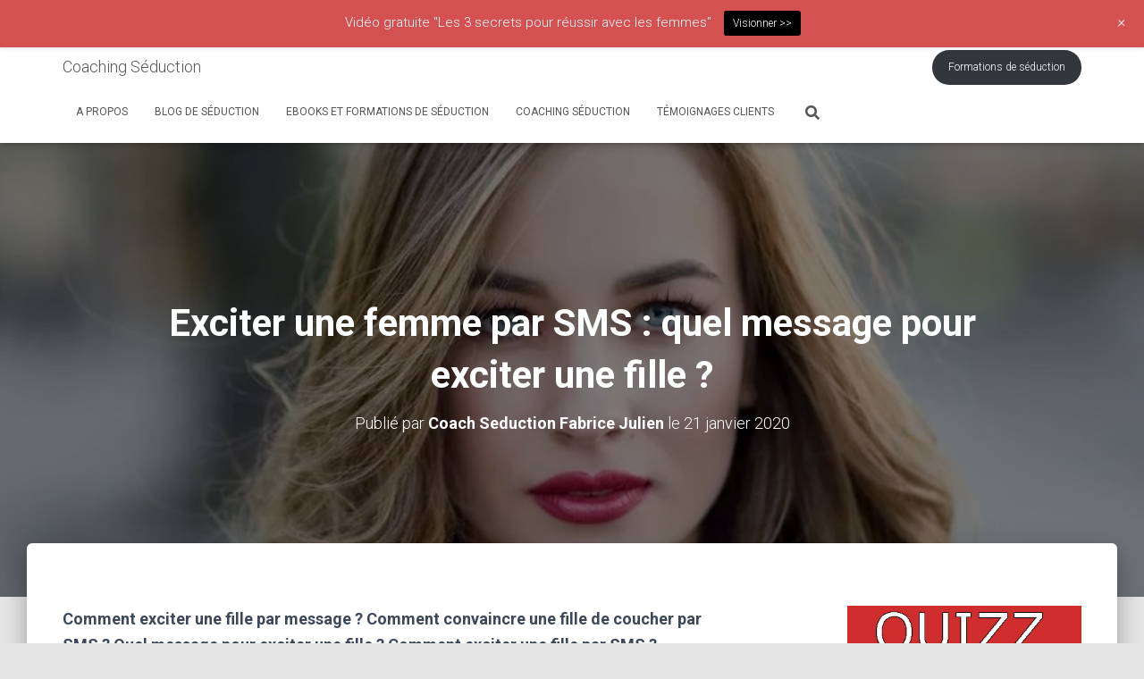

--- FILE ---
content_type: text/html; charset=UTF-8
request_url: https://coachingseduction.com/message-pour-exciter-une-fille/
body_size: 32427
content:
<!DOCTYPE html>
<html dir="ltr" lang="fr-FR" prefix="og: https://ogp.me/ns#">

<head>
	<meta charset='UTF-8'>
	<meta name="viewport" content="width=device-width, initial-scale=1">
	<link rel="profile" href="http://gmpg.org/xfn/11">
		<script>var et_site_url='https://coachingseduction.com';var et_post_id='10384';function et_core_page_resource_fallback(a,b){"undefined"===typeof b&&(b=a.sheet.cssRules&&0===a.sheet.cssRules.length);b&&(a.onerror=null,a.onload=null,a.href?a.href=et_site_url+"/?et_core_page_resource="+a.id+et_post_id:a.src&&(a.src=et_site_url+"/?et_core_page_resource="+a.id+et_post_id))}
</script>
		<!-- All in One SEO 4.6.8.1 - aioseo.com -->
		<meta name="description" content="Comment exciter une fille par message ? Comment convaincre une fille de coucher par SMS ? Quel message pour exciter une fille ? Comment exciter une fille par SMS ? Comment chauffer une fille par SMS ? Je vais ici vous donner des exemples de messages qui vous serviront à chauffer une fille. Des" />
		<meta name="robots" content="max-image-preview:large" />
		<link rel="canonical" href="https://coachingseduction.com/message-pour-exciter-une-fille/" />
		<meta name="generator" content="All in One SEO (AIOSEO) 4.6.8.1" />
		<meta property="og:locale" content="fr_FR" />
		<meta property="og:site_name" content="Coaching Séduction - Comment apprendre à séduire" />
		<meta property="og:type" content="article" />
		<meta property="og:title" content="Exciter une femme par SMS : quel message pour exciter une fille ? - Coaching Séduction" />
		<meta property="og:description" content="Comment exciter une fille par message ? Comment convaincre une fille de coucher par SMS ? Quel message pour exciter une fille ? Comment exciter une fille par SMS ? Comment chauffer une fille par SMS ? Je vais ici vous donner des exemples de messages qui vous serviront à chauffer une fille. Des" />
		<meta property="og:url" content="https://coachingseduction.com/message-pour-exciter-une-fille/" />
		<meta property="article:published_time" content="2020-01-21T11:56:26+00:00" />
		<meta property="article:modified_time" content="2023-06-22T14:36:21+00:00" />
		<meta name="twitter:card" content="summary_large_image" />
		<meta name="twitter:title" content="Exciter une femme par SMS : quel message pour exciter une fille ? - Coaching Séduction" />
		<meta name="twitter:description" content="Comment exciter une fille par message ? Comment convaincre une fille de coucher par SMS ? Quel message pour exciter une fille ? Comment exciter une fille par SMS ? Comment chauffer une fille par SMS ? Je vais ici vous donner des exemples de messages qui vous serviront à chauffer une fille. Des" />
		<script type="application/ld+json" class="aioseo-schema">
			{"@context":"https:\/\/schema.org","@graph":[{"@type":"BlogPosting","@id":"https:\/\/coachingseduction.com\/message-pour-exciter-une-fille\/#blogposting","name":"Exciter une femme par SMS : quel message pour exciter une fille ? - Coaching S\u00e9duction","headline":"Exciter une femme par SMS : quel message pour exciter une fille ?","author":{"@id":"https:\/\/coachingseduction.com\/author\/coach-seduction-fabrice-julien\/#author"},"publisher":{"@id":"https:\/\/coachingseduction.com\/#organization"},"image":{"@type":"ImageObject","url":"https:\/\/coachingseduction.com\/wp-content\/uploads\/2020\/01\/message-pour-exciter-une-femme-1.jpeg","width":930,"height":620,"caption":"message-pour-exciter-une-femme"},"datePublished":"2020-01-21T12:56:26+01:00","dateModified":"2023-06-22T16:36:21+02:00","inLanguage":"fr-FR","mainEntityOfPage":{"@id":"https:\/\/coachingseduction.com\/message-pour-exciter-une-fille\/#webpage"},"isPartOf":{"@id":"https:\/\/coachingseduction.com\/message-pour-exciter-une-fille\/#webpage"},"articleSection":"Sexualisation et friendzone"},{"@type":"BreadcrumbList","@id":"https:\/\/coachingseduction.com\/message-pour-exciter-une-fille\/#breadcrumblist","itemListElement":[{"@type":"ListItem","@id":"https:\/\/coachingseduction.com\/#listItem","position":1,"name":"Domicile","item":"https:\/\/coachingseduction.com\/","nextItem":"https:\/\/coachingseduction.com\/message-pour-exciter-une-fille\/#listItem"},{"@type":"ListItem","@id":"https:\/\/coachingseduction.com\/message-pour-exciter-une-fille\/#listItem","position":2,"name":"Exciter une femme par SMS : quel message pour exciter une fille ?","previousItem":"https:\/\/coachingseduction.com\/#listItem"}]},{"@type":"Organization","@id":"https:\/\/coachingseduction.com\/#organization","name":"Coaching S\u00e9duction","description":"Comment apprendre \u00e0 s\u00e9duire","url":"https:\/\/coachingseduction.com\/"},{"@type":"Person","@id":"https:\/\/coachingseduction.com\/author\/coach-seduction-fabrice-julien\/#author","url":"https:\/\/coachingseduction.com\/author\/coach-seduction-fabrice-julien\/","name":"Coach Seduction Fabrice Julien"},{"@type":"WebPage","@id":"https:\/\/coachingseduction.com\/message-pour-exciter-une-fille\/#webpage","url":"https:\/\/coachingseduction.com\/message-pour-exciter-une-fille\/","name":"Exciter une femme par SMS : quel message pour exciter une fille ? - Coaching S\u00e9duction","description":"Comment exciter une fille par message ? Comment convaincre une fille de coucher par SMS ? Quel message pour exciter une fille ? Comment exciter une fille par SMS ? Comment chauffer une fille par SMS ? Je vais ici vous donner des exemples de messages qui vous serviront \u00e0 chauffer une fille. Des","inLanguage":"fr-FR","isPartOf":{"@id":"https:\/\/coachingseduction.com\/#website"},"breadcrumb":{"@id":"https:\/\/coachingseduction.com\/message-pour-exciter-une-fille\/#breadcrumblist"},"author":{"@id":"https:\/\/coachingseduction.com\/author\/coach-seduction-fabrice-julien\/#author"},"creator":{"@id":"https:\/\/coachingseduction.com\/author\/coach-seduction-fabrice-julien\/#author"},"image":{"@type":"ImageObject","url":"https:\/\/coachingseduction.com\/wp-content\/uploads\/2020\/01\/message-pour-exciter-une-femme-1.jpeg","@id":"https:\/\/coachingseduction.com\/message-pour-exciter-une-fille\/#mainImage","width":930,"height":620,"caption":"message-pour-exciter-une-femme"},"primaryImageOfPage":{"@id":"https:\/\/coachingseduction.com\/message-pour-exciter-une-fille\/#mainImage"},"datePublished":"2020-01-21T12:56:26+01:00","dateModified":"2023-06-22T16:36:21+02:00"},{"@type":"WebSite","@id":"https:\/\/coachingseduction.com\/#website","url":"https:\/\/coachingseduction.com\/","name":"Coaching S\u00e9duction","description":"Comment apprendre \u00e0 s\u00e9duire","inLanguage":"fr-FR","publisher":{"@id":"https:\/\/coachingseduction.com\/#organization"}}]}
		</script>
		<!-- All in One SEO -->

<script type="text/javascript" id="wpp-js" src="https://coachingseduction.com/wp-content/plugins/wordpress-popular-posts/assets/js/wpp.min.js" data-sampling="0" data-sampling-rate="100" data-api-url="https://coachingseduction.com/wp-json/wordpress-popular-posts" data-post-id="10384" data-token="b578dddb17" data-lang="0" data-debug="0"></script>

	<!-- This site is optimized with the Yoast SEO plugin v23.2 - https://yoast.com/wordpress/plugins/seo/ -->
	<title>Exciter une femme par SMS : quel message pour exciter une fille ? - Coaching Séduction</title>
	<meta name="description" content="Comment exciter une fille par message ? Quel SMS envoyer pour exciter une femme (exemples dans l&#039;article) ? Comment exciter une fille avec des mots ?" />
	<link rel="canonical" href="https://coachingseduction.com/message-pour-exciter-une-fille/" />
	<meta property="og:locale" content="fr_FR" />
	<meta property="og:type" content="article" />
	<meta property="og:title" content="Exciter une femme par SMS : quel message pour exciter une fille ?" />
	<meta property="og:description" content="Comment exciter une fille par message ? Quel SMS envoyer pour exciter une femme (exemples dans l&#039;article) ? Comment exciter une fille avec des mots ?" />
	<meta property="og:url" content="https://coachingseduction.com/message-pour-exciter-une-fille/" />
	<meta property="og:site_name" content="Coaching Séduction" />
	<meta property="article:published_time" content="2020-01-21T11:56:26+00:00" />
	<meta property="article:modified_time" content="2023-06-22T14:36:21+00:00" />
	<meta property="og:image" content="https://coachingseduction.com/wp-content/uploads/2020/01/message-pour-exciter-une-femme-1.jpeg" />
	<meta property="og:image:width" content="930" />
	<meta property="og:image:height" content="620" />
	<meta property="og:image:type" content="image/jpeg" />
	<meta name="author" content="Coach Seduction Fabrice Julien" />
	<meta name="twitter:card" content="summary_large_image" />
	<meta name="twitter:label1" content="Écrit par" />
	<meta name="twitter:data1" content="Coach Seduction Fabrice Julien" />
	<meta name="twitter:label2" content="Durée de lecture estimée" />
	<meta name="twitter:data2" content="18 minutes" />
	<script type="application/ld+json" class="yoast-schema-graph">{"@context":"https://schema.org","@graph":[{"@type":"WebPage","@id":"https://coachingseduction.com/message-pour-exciter-une-fille/","url":"https://coachingseduction.com/message-pour-exciter-une-fille/","name":"Exciter une femme par SMS : quel message pour exciter une fille ?","isPartOf":{"@id":"https://coachingseduction.com/#website"},"primaryImageOfPage":{"@id":"https://coachingseduction.com/message-pour-exciter-une-fille/#primaryimage"},"image":{"@id":"https://coachingseduction.com/message-pour-exciter-une-fille/#primaryimage"},"thumbnailUrl":"https://coachingseduction.com/wp-content/uploads/2020/01/message-pour-exciter-une-femme-1.jpeg","datePublished":"2020-01-21T11:56:26+00:00","dateModified":"2023-06-22T14:36:21+00:00","author":{"@id":"https://coachingseduction.com/#/schema/person/9388ff34e1d32ebe0f57b763fe7becca"},"description":"Comment exciter une fille par message ? Quel SMS envoyer pour exciter une femme (exemples dans l'article) ? Comment exciter une fille avec des mots ?","breadcrumb":{"@id":"https://coachingseduction.com/message-pour-exciter-une-fille/#breadcrumb"},"inLanguage":"fr-FR","potentialAction":[{"@type":"ReadAction","target":["https://coachingseduction.com/message-pour-exciter-une-fille/"]}]},{"@type":"ImageObject","inLanguage":"fr-FR","@id":"https://coachingseduction.com/message-pour-exciter-une-fille/#primaryimage","url":"https://coachingseduction.com/wp-content/uploads/2020/01/message-pour-exciter-une-femme-1.jpeg","contentUrl":"https://coachingseduction.com/wp-content/uploads/2020/01/message-pour-exciter-une-femme-1.jpeg","width":930,"height":620,"caption":"message-pour-exciter-une-femme"},{"@type":"BreadcrumbList","@id":"https://coachingseduction.com/message-pour-exciter-une-fille/#breadcrumb","itemListElement":[{"@type":"ListItem","position":1,"name":"Accueil","item":"https://coachingseduction.com/"},{"@type":"ListItem","position":2,"name":"Blog de séduction","item":"https://coachingseduction.com/blog/"},{"@type":"ListItem","position":3,"name":"Exciter une femme par SMS : quel message pour exciter une fille ?"}]},{"@type":"WebSite","@id":"https://coachingseduction.com/#website","url":"https://coachingseduction.com/","name":"Coaching Séduction","description":"Comment apprendre à séduire","potentialAction":[{"@type":"SearchAction","target":{"@type":"EntryPoint","urlTemplate":"https://coachingseduction.com/?s={search_term_string}"},"query-input":"required name=search_term_string"}],"inLanguage":"fr-FR"},{"@type":"Person","@id":"https://coachingseduction.com/#/schema/person/9388ff34e1d32ebe0f57b763fe7becca","name":"Coach Seduction Fabrice Julien","image":{"@type":"ImageObject","inLanguage":"fr-FR","@id":"https://coachingseduction.com/#/schema/person/image/","url":"https://secure.gravatar.com/avatar/?s=96&d=mm&r=g","contentUrl":"https://secure.gravatar.com/avatar/?s=96&d=mm&r=g","caption":"Coach Seduction Fabrice Julien"},"url":"https://coachingseduction.com/author/coach-seduction-fabrice-julien/"}]}</script>
	<!-- / Yoast SEO plugin. -->


<link rel='dns-prefetch' href='//fonts.googleapis.com' />
<link rel="alternate" type="application/rss+xml" title="Coaching Séduction &raquo; Flux" href="https://coachingseduction.com/feed/" />
<link rel="alternate" type="application/rss+xml" title="Coaching Séduction &raquo; Flux des commentaires" href="https://coachingseduction.com/comments/feed/" />
<link rel="alternate" type="application/rss+xml" title="Coaching Séduction &raquo; Exciter une femme par SMS : quel message pour exciter une fille ? Flux des commentaires" href="https://coachingseduction.com/message-pour-exciter-une-fille/feed/" />
		<!-- This site uses the Google Analytics by MonsterInsights plugin v9.0.0 - Using Analytics tracking - https://www.monsterinsights.com/ -->
							<script src="//www.googletagmanager.com/gtag/js?id=G-YT3LS720KE"  data-cfasync="false" data-wpfc-render="false" type="text/javascript" async></script>
			<script data-cfasync="false" data-wpfc-render="false" type="text/javascript">
				var mi_version = '9.0.0';
				var mi_track_user = true;
				var mi_no_track_reason = '';
								var MonsterInsightsDefaultLocations = {"page_location":"https:\/\/coachingseduction.com\/message-pour-exciter-une-fille\/"};
				if ( typeof MonsterInsightsPrivacyGuardFilter === 'function' ) {
					var MonsterInsightsLocations = (typeof MonsterInsightsExcludeQuery === 'object') ? MonsterInsightsPrivacyGuardFilter( MonsterInsightsExcludeQuery ) : MonsterInsightsPrivacyGuardFilter( MonsterInsightsDefaultLocations );
				} else {
					var MonsterInsightsLocations = (typeof MonsterInsightsExcludeQuery === 'object') ? MonsterInsightsExcludeQuery : MonsterInsightsDefaultLocations;
				}

								var disableStrs = [
										'ga-disable-G-YT3LS720KE',
									];

				/* Function to detect opted out users */
				function __gtagTrackerIsOptedOut() {
					for (var index = 0; index < disableStrs.length; index++) {
						if (document.cookie.indexOf(disableStrs[index] + '=true') > -1) {
							return true;
						}
					}

					return false;
				}

				/* Disable tracking if the opt-out cookie exists. */
				if (__gtagTrackerIsOptedOut()) {
					for (var index = 0; index < disableStrs.length; index++) {
						window[disableStrs[index]] = true;
					}
				}

				/* Opt-out function */
				function __gtagTrackerOptout() {
					for (var index = 0; index < disableStrs.length; index++) {
						document.cookie = disableStrs[index] + '=true; expires=Thu, 31 Dec 2099 23:59:59 UTC; path=/';
						window[disableStrs[index]] = true;
					}
				}

				if ('undefined' === typeof gaOptout) {
					function gaOptout() {
						__gtagTrackerOptout();
					}
				}
								window.dataLayer = window.dataLayer || [];

				window.MonsterInsightsDualTracker = {
					helpers: {},
					trackers: {},
				};
				if (mi_track_user) {
					function __gtagDataLayer() {
						dataLayer.push(arguments);
					}

					function __gtagTracker(type, name, parameters) {
						if (!parameters) {
							parameters = {};
						}

						if (parameters.send_to) {
							__gtagDataLayer.apply(null, arguments);
							return;
						}

						if (type === 'event') {
														parameters.send_to = monsterinsights_frontend.v4_id;
							var hookName = name;
							if (typeof parameters['event_category'] !== 'undefined') {
								hookName = parameters['event_category'] + ':' + name;
							}

							if (typeof MonsterInsightsDualTracker.trackers[hookName] !== 'undefined') {
								MonsterInsightsDualTracker.trackers[hookName](parameters);
							} else {
								__gtagDataLayer('event', name, parameters);
							}
							
						} else {
							__gtagDataLayer.apply(null, arguments);
						}
					}

					__gtagTracker('js', new Date());
					__gtagTracker('set', {
						'developer_id.dZGIzZG': true,
											});
					if ( MonsterInsightsLocations.page_location ) {
						__gtagTracker('set', MonsterInsightsLocations);
					}
										__gtagTracker('config', 'G-YT3LS720KE', {"forceSSL":"true","link_attribution":"true"} );
															window.gtag = __gtagTracker;										(function () {
						/* https://developers.google.com/analytics/devguides/collection/analyticsjs/ */
						/* ga and __gaTracker compatibility shim. */
						var noopfn = function () {
							return null;
						};
						var newtracker = function () {
							return new Tracker();
						};
						var Tracker = function () {
							return null;
						};
						var p = Tracker.prototype;
						p.get = noopfn;
						p.set = noopfn;
						p.send = function () {
							var args = Array.prototype.slice.call(arguments);
							args.unshift('send');
							__gaTracker.apply(null, args);
						};
						var __gaTracker = function () {
							var len = arguments.length;
							if (len === 0) {
								return;
							}
							var f = arguments[len - 1];
							if (typeof f !== 'object' || f === null || typeof f.hitCallback !== 'function') {
								if ('send' === arguments[0]) {
									var hitConverted, hitObject = false, action;
									if ('event' === arguments[1]) {
										if ('undefined' !== typeof arguments[3]) {
											hitObject = {
												'eventAction': arguments[3],
												'eventCategory': arguments[2],
												'eventLabel': arguments[4],
												'value': arguments[5] ? arguments[5] : 1,
											}
										}
									}
									if ('pageview' === arguments[1]) {
										if ('undefined' !== typeof arguments[2]) {
											hitObject = {
												'eventAction': 'page_view',
												'page_path': arguments[2],
											}
										}
									}
									if (typeof arguments[2] === 'object') {
										hitObject = arguments[2];
									}
									if (typeof arguments[5] === 'object') {
										Object.assign(hitObject, arguments[5]);
									}
									if ('undefined' !== typeof arguments[1].hitType) {
										hitObject = arguments[1];
										if ('pageview' === hitObject.hitType) {
											hitObject.eventAction = 'page_view';
										}
									}
									if (hitObject) {
										action = 'timing' === arguments[1].hitType ? 'timing_complete' : hitObject.eventAction;
										hitConverted = mapArgs(hitObject);
										__gtagTracker('event', action, hitConverted);
									}
								}
								return;
							}

							function mapArgs(args) {
								var arg, hit = {};
								var gaMap = {
									'eventCategory': 'event_category',
									'eventAction': 'event_action',
									'eventLabel': 'event_label',
									'eventValue': 'event_value',
									'nonInteraction': 'non_interaction',
									'timingCategory': 'event_category',
									'timingVar': 'name',
									'timingValue': 'value',
									'timingLabel': 'event_label',
									'page': 'page_path',
									'location': 'page_location',
									'title': 'page_title',
									'referrer' : 'page_referrer',
								};
								for (arg in args) {
																		if (!(!args.hasOwnProperty(arg) || !gaMap.hasOwnProperty(arg))) {
										hit[gaMap[arg]] = args[arg];
									} else {
										hit[arg] = args[arg];
									}
								}
								return hit;
							}

							try {
								f.hitCallback();
							} catch (ex) {
							}
						};
						__gaTracker.create = newtracker;
						__gaTracker.getByName = newtracker;
						__gaTracker.getAll = function () {
							return [];
						};
						__gaTracker.remove = noopfn;
						__gaTracker.loaded = true;
						window['__gaTracker'] = __gaTracker;
					})();
									} else {
										console.log("");
					(function () {
						function __gtagTracker() {
							return null;
						}

						window['__gtagTracker'] = __gtagTracker;
						window['gtag'] = __gtagTracker;
					})();
									}
			</script>
				<!-- / Google Analytics by MonsterInsights -->
		<script type="text/javascript">
/* <![CDATA[ */
window._wpemojiSettings = {"baseUrl":"https:\/\/s.w.org\/images\/core\/emoji\/15.0.3\/72x72\/","ext":".png","svgUrl":"https:\/\/s.w.org\/images\/core\/emoji\/15.0.3\/svg\/","svgExt":".svg","source":{"concatemoji":"https:\/\/coachingseduction.com\/wp-includes\/js\/wp-emoji-release.min.js?ver=6.6.4"}};
/*! This file is auto-generated */
!function(i,n){var o,s,e;function c(e){try{var t={supportTests:e,timestamp:(new Date).valueOf()};sessionStorage.setItem(o,JSON.stringify(t))}catch(e){}}function p(e,t,n){e.clearRect(0,0,e.canvas.width,e.canvas.height),e.fillText(t,0,0);var t=new Uint32Array(e.getImageData(0,0,e.canvas.width,e.canvas.height).data),r=(e.clearRect(0,0,e.canvas.width,e.canvas.height),e.fillText(n,0,0),new Uint32Array(e.getImageData(0,0,e.canvas.width,e.canvas.height).data));return t.every(function(e,t){return e===r[t]})}function u(e,t,n){switch(t){case"flag":return n(e,"\ud83c\udff3\ufe0f\u200d\u26a7\ufe0f","\ud83c\udff3\ufe0f\u200b\u26a7\ufe0f")?!1:!n(e,"\ud83c\uddfa\ud83c\uddf3","\ud83c\uddfa\u200b\ud83c\uddf3")&&!n(e,"\ud83c\udff4\udb40\udc67\udb40\udc62\udb40\udc65\udb40\udc6e\udb40\udc67\udb40\udc7f","\ud83c\udff4\u200b\udb40\udc67\u200b\udb40\udc62\u200b\udb40\udc65\u200b\udb40\udc6e\u200b\udb40\udc67\u200b\udb40\udc7f");case"emoji":return!n(e,"\ud83d\udc26\u200d\u2b1b","\ud83d\udc26\u200b\u2b1b")}return!1}function f(e,t,n){var r="undefined"!=typeof WorkerGlobalScope&&self instanceof WorkerGlobalScope?new OffscreenCanvas(300,150):i.createElement("canvas"),a=r.getContext("2d",{willReadFrequently:!0}),o=(a.textBaseline="top",a.font="600 32px Arial",{});return e.forEach(function(e){o[e]=t(a,e,n)}),o}function t(e){var t=i.createElement("script");t.src=e,t.defer=!0,i.head.appendChild(t)}"undefined"!=typeof Promise&&(o="wpEmojiSettingsSupports",s=["flag","emoji"],n.supports={everything:!0,everythingExceptFlag:!0},e=new Promise(function(e){i.addEventListener("DOMContentLoaded",e,{once:!0})}),new Promise(function(t){var n=function(){try{var e=JSON.parse(sessionStorage.getItem(o));if("object"==typeof e&&"number"==typeof e.timestamp&&(new Date).valueOf()<e.timestamp+604800&&"object"==typeof e.supportTests)return e.supportTests}catch(e){}return null}();if(!n){if("undefined"!=typeof Worker&&"undefined"!=typeof OffscreenCanvas&&"undefined"!=typeof URL&&URL.createObjectURL&&"undefined"!=typeof Blob)try{var e="postMessage("+f.toString()+"("+[JSON.stringify(s),u.toString(),p.toString()].join(",")+"));",r=new Blob([e],{type:"text/javascript"}),a=new Worker(URL.createObjectURL(r),{name:"wpTestEmojiSupports"});return void(a.onmessage=function(e){c(n=e.data),a.terminate(),t(n)})}catch(e){}c(n=f(s,u,p))}t(n)}).then(function(e){for(var t in e)n.supports[t]=e[t],n.supports.everything=n.supports.everything&&n.supports[t],"flag"!==t&&(n.supports.everythingExceptFlag=n.supports.everythingExceptFlag&&n.supports[t]);n.supports.everythingExceptFlag=n.supports.everythingExceptFlag&&!n.supports.flag,n.DOMReady=!1,n.readyCallback=function(){n.DOMReady=!0}}).then(function(){return e}).then(function(){var e;n.supports.everything||(n.readyCallback(),(e=n.source||{}).concatemoji?t(e.concatemoji):e.wpemoji&&e.twemoji&&(t(e.twemoji),t(e.wpemoji)))}))}((window,document),window._wpemojiSettings);
/* ]]> */
</script>
<link rel='stylesheet' id='wp-notification-bars-css' href='https://coachingseduction.com/wp-content/plugins/wp-notification-bars/public/css/wp-notification-bars-public.css?ver=1.0.12' type='text/css' media='all' />
<link rel='stylesheet' id='bootstrap-css' href='https://coachingseduction.com/wp-content/themes/hestia/assets/bootstrap/css/bootstrap.min.css?ver=1.0.2' type='text/css' media='all' />
<link rel='stylesheet' id='hestia-font-sizes-css' href='https://coachingseduction.com/wp-content/themes/hestia/assets/css/font-sizes.min.css?ver=3.1.9' type='text/css' media='all' />
<style id='wp-emoji-styles-inline-css' type='text/css'>

	img.wp-smiley, img.emoji {
		display: inline !important;
		border: none !important;
		box-shadow: none !important;
		height: 1em !important;
		width: 1em !important;
		margin: 0 0.07em !important;
		vertical-align: -0.1em !important;
		background: none !important;
		padding: 0 !important;
	}
</style>
<link rel='stylesheet' id='wp-block-library-css' href='https://coachingseduction.com/wp-includes/css/dist/block-library/style.min.css?ver=6.6.4' type='text/css' media='all' />
<style id='classic-theme-styles-inline-css' type='text/css'>
/*! This file is auto-generated */
.wp-block-button__link{color:#fff;background-color:#32373c;border-radius:9999px;box-shadow:none;text-decoration:none;padding:calc(.667em + 2px) calc(1.333em + 2px);font-size:1.125em}.wp-block-file__button{background:#32373c;color:#fff;text-decoration:none}
</style>
<style id='global-styles-inline-css' type='text/css'>
:root{--wp--preset--aspect-ratio--square: 1;--wp--preset--aspect-ratio--4-3: 4/3;--wp--preset--aspect-ratio--3-4: 3/4;--wp--preset--aspect-ratio--3-2: 3/2;--wp--preset--aspect-ratio--2-3: 2/3;--wp--preset--aspect-ratio--16-9: 16/9;--wp--preset--aspect-ratio--9-16: 9/16;--wp--preset--color--black: #000000;--wp--preset--color--cyan-bluish-gray: #abb8c3;--wp--preset--color--white: #ffffff;--wp--preset--color--pale-pink: #f78da7;--wp--preset--color--vivid-red: #cf2e2e;--wp--preset--color--luminous-vivid-orange: #ff6900;--wp--preset--color--luminous-vivid-amber: #fcb900;--wp--preset--color--light-green-cyan: #7bdcb5;--wp--preset--color--vivid-green-cyan: #00d084;--wp--preset--color--pale-cyan-blue: #8ed1fc;--wp--preset--color--vivid-cyan-blue: #0693e3;--wp--preset--color--vivid-purple: #9b51e0;--wp--preset--color--accent: #ee82ee;--wp--preset--color--background-color: #E5E5E5;--wp--preset--color--header-gradient: #a81d84;--wp--preset--gradient--vivid-cyan-blue-to-vivid-purple: linear-gradient(135deg,rgba(6,147,227,1) 0%,rgb(155,81,224) 100%);--wp--preset--gradient--light-green-cyan-to-vivid-green-cyan: linear-gradient(135deg,rgb(122,220,180) 0%,rgb(0,208,130) 100%);--wp--preset--gradient--luminous-vivid-amber-to-luminous-vivid-orange: linear-gradient(135deg,rgba(252,185,0,1) 0%,rgba(255,105,0,1) 100%);--wp--preset--gradient--luminous-vivid-orange-to-vivid-red: linear-gradient(135deg,rgba(255,105,0,1) 0%,rgb(207,46,46) 100%);--wp--preset--gradient--very-light-gray-to-cyan-bluish-gray: linear-gradient(135deg,rgb(238,238,238) 0%,rgb(169,184,195) 100%);--wp--preset--gradient--cool-to-warm-spectrum: linear-gradient(135deg,rgb(74,234,220) 0%,rgb(151,120,209) 20%,rgb(207,42,186) 40%,rgb(238,44,130) 60%,rgb(251,105,98) 80%,rgb(254,248,76) 100%);--wp--preset--gradient--blush-light-purple: linear-gradient(135deg,rgb(255,206,236) 0%,rgb(152,150,240) 100%);--wp--preset--gradient--blush-bordeaux: linear-gradient(135deg,rgb(254,205,165) 0%,rgb(254,45,45) 50%,rgb(107,0,62) 100%);--wp--preset--gradient--luminous-dusk: linear-gradient(135deg,rgb(255,203,112) 0%,rgb(199,81,192) 50%,rgb(65,88,208) 100%);--wp--preset--gradient--pale-ocean: linear-gradient(135deg,rgb(255,245,203) 0%,rgb(182,227,212) 50%,rgb(51,167,181) 100%);--wp--preset--gradient--electric-grass: linear-gradient(135deg,rgb(202,248,128) 0%,rgb(113,206,126) 100%);--wp--preset--gradient--midnight: linear-gradient(135deg,rgb(2,3,129) 0%,rgb(40,116,252) 100%);--wp--preset--font-size--small: 13px;--wp--preset--font-size--medium: 20px;--wp--preset--font-size--large: 36px;--wp--preset--font-size--x-large: 42px;--wp--preset--spacing--20: 0.44rem;--wp--preset--spacing--30: 0.67rem;--wp--preset--spacing--40: 1rem;--wp--preset--spacing--50: 1.5rem;--wp--preset--spacing--60: 2.25rem;--wp--preset--spacing--70: 3.38rem;--wp--preset--spacing--80: 5.06rem;--wp--preset--shadow--natural: 6px 6px 9px rgba(0, 0, 0, 0.2);--wp--preset--shadow--deep: 12px 12px 50px rgba(0, 0, 0, 0.4);--wp--preset--shadow--sharp: 6px 6px 0px rgba(0, 0, 0, 0.2);--wp--preset--shadow--outlined: 6px 6px 0px -3px rgba(255, 255, 255, 1), 6px 6px rgba(0, 0, 0, 1);--wp--preset--shadow--crisp: 6px 6px 0px rgba(0, 0, 0, 1);}:where(.is-layout-flex){gap: 0.5em;}:where(.is-layout-grid){gap: 0.5em;}body .is-layout-flex{display: flex;}.is-layout-flex{flex-wrap: wrap;align-items: center;}.is-layout-flex > :is(*, div){margin: 0;}body .is-layout-grid{display: grid;}.is-layout-grid > :is(*, div){margin: 0;}:where(.wp-block-columns.is-layout-flex){gap: 2em;}:where(.wp-block-columns.is-layout-grid){gap: 2em;}:where(.wp-block-post-template.is-layout-flex){gap: 1.25em;}:where(.wp-block-post-template.is-layout-grid){gap: 1.25em;}.has-black-color{color: var(--wp--preset--color--black) !important;}.has-cyan-bluish-gray-color{color: var(--wp--preset--color--cyan-bluish-gray) !important;}.has-white-color{color: var(--wp--preset--color--white) !important;}.has-pale-pink-color{color: var(--wp--preset--color--pale-pink) !important;}.has-vivid-red-color{color: var(--wp--preset--color--vivid-red) !important;}.has-luminous-vivid-orange-color{color: var(--wp--preset--color--luminous-vivid-orange) !important;}.has-luminous-vivid-amber-color{color: var(--wp--preset--color--luminous-vivid-amber) !important;}.has-light-green-cyan-color{color: var(--wp--preset--color--light-green-cyan) !important;}.has-vivid-green-cyan-color{color: var(--wp--preset--color--vivid-green-cyan) !important;}.has-pale-cyan-blue-color{color: var(--wp--preset--color--pale-cyan-blue) !important;}.has-vivid-cyan-blue-color{color: var(--wp--preset--color--vivid-cyan-blue) !important;}.has-vivid-purple-color{color: var(--wp--preset--color--vivid-purple) !important;}.has-black-background-color{background-color: var(--wp--preset--color--black) !important;}.has-cyan-bluish-gray-background-color{background-color: var(--wp--preset--color--cyan-bluish-gray) !important;}.has-white-background-color{background-color: var(--wp--preset--color--white) !important;}.has-pale-pink-background-color{background-color: var(--wp--preset--color--pale-pink) !important;}.has-vivid-red-background-color{background-color: var(--wp--preset--color--vivid-red) !important;}.has-luminous-vivid-orange-background-color{background-color: var(--wp--preset--color--luminous-vivid-orange) !important;}.has-luminous-vivid-amber-background-color{background-color: var(--wp--preset--color--luminous-vivid-amber) !important;}.has-light-green-cyan-background-color{background-color: var(--wp--preset--color--light-green-cyan) !important;}.has-vivid-green-cyan-background-color{background-color: var(--wp--preset--color--vivid-green-cyan) !important;}.has-pale-cyan-blue-background-color{background-color: var(--wp--preset--color--pale-cyan-blue) !important;}.has-vivid-cyan-blue-background-color{background-color: var(--wp--preset--color--vivid-cyan-blue) !important;}.has-vivid-purple-background-color{background-color: var(--wp--preset--color--vivid-purple) !important;}.has-black-border-color{border-color: var(--wp--preset--color--black) !important;}.has-cyan-bluish-gray-border-color{border-color: var(--wp--preset--color--cyan-bluish-gray) !important;}.has-white-border-color{border-color: var(--wp--preset--color--white) !important;}.has-pale-pink-border-color{border-color: var(--wp--preset--color--pale-pink) !important;}.has-vivid-red-border-color{border-color: var(--wp--preset--color--vivid-red) !important;}.has-luminous-vivid-orange-border-color{border-color: var(--wp--preset--color--luminous-vivid-orange) !important;}.has-luminous-vivid-amber-border-color{border-color: var(--wp--preset--color--luminous-vivid-amber) !important;}.has-light-green-cyan-border-color{border-color: var(--wp--preset--color--light-green-cyan) !important;}.has-vivid-green-cyan-border-color{border-color: var(--wp--preset--color--vivid-green-cyan) !important;}.has-pale-cyan-blue-border-color{border-color: var(--wp--preset--color--pale-cyan-blue) !important;}.has-vivid-cyan-blue-border-color{border-color: var(--wp--preset--color--vivid-cyan-blue) !important;}.has-vivid-purple-border-color{border-color: var(--wp--preset--color--vivid-purple) !important;}.has-vivid-cyan-blue-to-vivid-purple-gradient-background{background: var(--wp--preset--gradient--vivid-cyan-blue-to-vivid-purple) !important;}.has-light-green-cyan-to-vivid-green-cyan-gradient-background{background: var(--wp--preset--gradient--light-green-cyan-to-vivid-green-cyan) !important;}.has-luminous-vivid-amber-to-luminous-vivid-orange-gradient-background{background: var(--wp--preset--gradient--luminous-vivid-amber-to-luminous-vivid-orange) !important;}.has-luminous-vivid-orange-to-vivid-red-gradient-background{background: var(--wp--preset--gradient--luminous-vivid-orange-to-vivid-red) !important;}.has-very-light-gray-to-cyan-bluish-gray-gradient-background{background: var(--wp--preset--gradient--very-light-gray-to-cyan-bluish-gray) !important;}.has-cool-to-warm-spectrum-gradient-background{background: var(--wp--preset--gradient--cool-to-warm-spectrum) !important;}.has-blush-light-purple-gradient-background{background: var(--wp--preset--gradient--blush-light-purple) !important;}.has-blush-bordeaux-gradient-background{background: var(--wp--preset--gradient--blush-bordeaux) !important;}.has-luminous-dusk-gradient-background{background: var(--wp--preset--gradient--luminous-dusk) !important;}.has-pale-ocean-gradient-background{background: var(--wp--preset--gradient--pale-ocean) !important;}.has-electric-grass-gradient-background{background: var(--wp--preset--gradient--electric-grass) !important;}.has-midnight-gradient-background{background: var(--wp--preset--gradient--midnight) !important;}.has-small-font-size{font-size: var(--wp--preset--font-size--small) !important;}.has-medium-font-size{font-size: var(--wp--preset--font-size--medium) !important;}.has-large-font-size{font-size: var(--wp--preset--font-size--large) !important;}.has-x-large-font-size{font-size: var(--wp--preset--font-size--x-large) !important;}
:where(.wp-block-post-template.is-layout-flex){gap: 1.25em;}:where(.wp-block-post-template.is-layout-grid){gap: 1.25em;}
:where(.wp-block-columns.is-layout-flex){gap: 2em;}:where(.wp-block-columns.is-layout-grid){gap: 2em;}
:root :where(.wp-block-pullquote){font-size: 1.5em;line-height: 1.6;}
</style>
<link rel='stylesheet' id='hestia-clients-bar-css' href='https://coachingseduction.com/wp-content/plugins/themeisle-companion/obfx_modules/companion-legacy/assets/css/hestia/clients-bar.css?ver=6.6.4' type='text/css' media='all' />
<link rel='stylesheet' id='wordpress-popular-posts-css-css' href='https://coachingseduction.com/wp-content/plugins/wordpress-popular-posts/assets/css/wpp.css?ver=7.0.1' type='text/css' media='all' />
<link rel='stylesheet' id='hestia_style-css' href='https://coachingseduction.com/wp-content/themes/hestia/style.min.css?ver=3.1.9' type='text/css' media='all' />
<style id='hestia_style-inline-css' type='text/css'>
div.wpforms-container-full .wpforms-form div.wpforms-field input.wpforms-error{border:none}div.wpforms-container .wpforms-form input[type=date],div.wpforms-container .wpforms-form input[type=datetime],div.wpforms-container .wpforms-form input[type=datetime-local],div.wpforms-container .wpforms-form input[type=email],div.wpforms-container .wpforms-form input[type=month],div.wpforms-container .wpforms-form input[type=number],div.wpforms-container .wpforms-form input[type=password],div.wpforms-container .wpforms-form input[type=range],div.wpforms-container .wpforms-form input[type=search],div.wpforms-container .wpforms-form input[type=tel],div.wpforms-container .wpforms-form input[type=text],div.wpforms-container .wpforms-form input[type=time],div.wpforms-container .wpforms-form input[type=url],div.wpforms-container .wpforms-form input[type=week],div.wpforms-container .wpforms-form select,div.wpforms-container .wpforms-form textarea,.nf-form-cont input:not([type=button]),div.wpforms-container .wpforms-form .form-group.is-focused .form-control{box-shadow:none}div.wpforms-container .wpforms-form input[type=date],div.wpforms-container .wpforms-form input[type=datetime],div.wpforms-container .wpforms-form input[type=datetime-local],div.wpforms-container .wpforms-form input[type=email],div.wpforms-container .wpforms-form input[type=month],div.wpforms-container .wpforms-form input[type=number],div.wpforms-container .wpforms-form input[type=password],div.wpforms-container .wpforms-form input[type=range],div.wpforms-container .wpforms-form input[type=search],div.wpforms-container .wpforms-form input[type=tel],div.wpforms-container .wpforms-form input[type=text],div.wpforms-container .wpforms-form input[type=time],div.wpforms-container .wpforms-form input[type=url],div.wpforms-container .wpforms-form input[type=week],div.wpforms-container .wpforms-form select,div.wpforms-container .wpforms-form textarea,.nf-form-cont input:not([type=button]){background-image:linear-gradient(#9c27b0,#9c27b0),linear-gradient(#d2d2d2,#d2d2d2);float:none;border:0;border-radius:0;background-color:transparent;background-repeat:no-repeat;background-position:center bottom,center calc(100% - 1px);background-size:0 2px,100% 1px;font-weight:400;transition:background 0s ease-out}div.wpforms-container .wpforms-form .form-group.is-focused .form-control{outline:none;background-size:100% 2px,100% 1px;transition-duration:0.3s}div.wpforms-container .wpforms-form input[type=date].form-control,div.wpforms-container .wpforms-form input[type=datetime].form-control,div.wpforms-container .wpforms-form input[type=datetime-local].form-control,div.wpforms-container .wpforms-form input[type=email].form-control,div.wpforms-container .wpforms-form input[type=month].form-control,div.wpforms-container .wpforms-form input[type=number].form-control,div.wpforms-container .wpforms-form input[type=password].form-control,div.wpforms-container .wpforms-form input[type=range].form-control,div.wpforms-container .wpforms-form input[type=search].form-control,div.wpforms-container .wpforms-form input[type=tel].form-control,div.wpforms-container .wpforms-form input[type=text].form-control,div.wpforms-container .wpforms-form input[type=time].form-control,div.wpforms-container .wpforms-form input[type=url].form-control,div.wpforms-container .wpforms-form input[type=week].form-control,div.wpforms-container .wpforms-form select.form-control,div.wpforms-container .wpforms-form textarea.form-control{border:none;padding:7px 0;font-size:14px}div.wpforms-container .wpforms-form .wpforms-field-select select{border-radius:3px}div.wpforms-container .wpforms-form .wpforms-field-number input[type=number]{background-image:none;border-radius:3px}div.wpforms-container .wpforms-form button[type=submit].wpforms-submit,div.wpforms-container .wpforms-form button[type=submit].wpforms-submit:hover{color:#fff;border:none}.home div.wpforms-container-full .wpforms-form{margin-left:15px;margin-right:15px}div.wpforms-container-full .wpforms-form .wpforms-field{padding:0 0 24px 0 !important}div.wpforms-container-full .wpforms-form .wpforms-submit-container{text-align:right}div.wpforms-container-full .wpforms-form .wpforms-submit-container button{text-transform:uppercase}div.wpforms-container-full .wpforms-form textarea{border:none !important}div.wpforms-container-full .wpforms-form textarea:focus{border-width:0 !important}.home div.wpforms-container .wpforms-form textarea{background-image:linear-gradient(#9c27b0,#9c27b0),linear-gradient(#d2d2d2,#d2d2d2);background-color:transparent;background-repeat:no-repeat;background-position:center bottom,center calc(100% - 1px);background-size:0 2px,100% 1px}@media only screen and(max-width:768px){.wpforms-container-full .wpforms-form .wpforms-one-half,.wpforms-container-full .wpforms-form button{width:100% !important;margin-left:0 !important}.wpforms-container-full .wpforms-form .wpforms-submit-container{text-align:center}}div.wpforms-container .wpforms-form input:focus,div.wpforms-container .wpforms-form select:focus{border:none}.elementor-page .hestia-about>.container{width:100%}.elementor-page .pagebuilder-section{padding:0}.elementor-page .title-in-content,.elementor-page .image-in-page{display:none}.home.elementor-page .main-raised>section.hestia-about{overflow:visible}.elementor-editor-active .navbar{pointer-events:none}.elementor-editor-active #elementor.elementor-edit-mode .elementor-element-overlay{z-index:1000000}.elementor-page.page-template-template-fullwidth .blog-post-wrapper>.container{width:100%}.elementor-page.page-template-template-fullwidth .blog-post-wrapper>.container .col-md-12{padding:0}.elementor-page.page-template-template-fullwidth article.section{padding:0}.elementor-text-editor p,.elementor-text-editor h1,.elementor-text-editor h2,.elementor-text-editor h3,.elementor-text-editor h4,.elementor-text-editor h5,.elementor-text-editor h6{font-size:inherit}
.hestia-top-bar,.hestia-top-bar .widget.widget_shopping_cart .cart_list{background-color:#363537}.hestia-top-bar .widget .label-floating input[type=search]:-webkit-autofill{-webkit-box-shadow:inset 0 0 0 9999px #363537}.hestia-top-bar,.hestia-top-bar .widget .label-floating input[type=search],.hestia-top-bar .widget.widget_search form.form-group:before,.hestia-top-bar .widget.widget_product_search form.form-group:before,.hestia-top-bar .widget.widget_shopping_cart:before{color:#fff}.hestia-top-bar .widget .label-floating input[type=search]{-webkit-text-fill-color:#fff !important}.hestia-top-bar div.widget.widget_shopping_cart:before,.hestia-top-bar .widget.widget_product_search form.form-group:before,.hestia-top-bar .widget.widget_search form.form-group:before{background-color:#fff}.hestia-top-bar a,.hestia-top-bar .top-bar-nav li a{color:#fff}.hestia-top-bar ul li a[href*="mailto:"]:before,.hestia-top-bar ul li a[href*="tel:"]:before{background-color:#fff}.hestia-top-bar a:hover,.hestia-top-bar .top-bar-nav li a:hover{color:#eee}.hestia-top-bar ul li:hover a[href*="mailto:"]:before,.hestia-top-bar ul li:hover a[href*="tel:"]:before{background-color:#eee}
a,.navbar .dropdown-menu li:hover>a,.navbar .dropdown-menu li:focus>a,.navbar .dropdown-menu li:active>a,.navbar .navbar-nav>li .dropdown-menu li:hover>a,body:not(.home) .navbar-default .navbar-nav>.active:not(.btn)>a,body:not(.home) .navbar-default .navbar-nav>.active:not(.btn)>a:hover,body:not(.home) .navbar-default .navbar-nav>.active:not(.btn)>a:focus,a:hover,.card-blog a.moretag:hover,.card-blog a.more-link:hover,.widget a:hover,.has-text-color.has-accent-color,p.has-text-color a{color:#ee82ee}.svg-text-color{fill:#ee82ee}.pagination span.current,.pagination span.current:focus,.pagination span.current:hover{border-color:#ee82ee}button,button:hover,.woocommerce .track_order button[type="submit"],.woocommerce .track_order button[type="submit"]:hover,div.wpforms-container .wpforms-form button[type=submit].wpforms-submit,div.wpforms-container .wpforms-form button[type=submit].wpforms-submit:hover,input[type="button"],input[type="button"]:hover,input[type="submit"],input[type="submit"]:hover,input#searchsubmit,.pagination span.current,.pagination span.current:focus,.pagination span.current:hover,.btn.btn-primary,.btn.btn-primary:link,.btn.btn-primary:hover,.btn.btn-primary:focus,.btn.btn-primary:active,.btn.btn-primary.active,.btn.btn-primary.active:focus,.btn.btn-primary.active:hover,.btn.btn-primary:active:hover,.btn.btn-primary:active:focus,.btn.btn-primary:active:hover,.hestia-sidebar-open.btn.btn-rose,.hestia-sidebar-close.btn.btn-rose,.hestia-sidebar-open.btn.btn-rose:hover,.hestia-sidebar-close.btn.btn-rose:hover,.hestia-sidebar-open.btn.btn-rose:focus,.hestia-sidebar-close.btn.btn-rose:focus,.label.label-primary,.hestia-work .portfolio-item:nth-child(6n+1) .label,.nav-cart .nav-cart-content .widget .buttons .button,.has-accent-background-color[class*="has-background"]{background-color:#ee82ee}@media(max-width:768px){.navbar-default .navbar-nav>li>a:hover,.navbar-default .navbar-nav>li>a:focus,.navbar .navbar-nav .dropdown .dropdown-menu li a:hover,.navbar .navbar-nav .dropdown .dropdown-menu li a:focus,.navbar button.navbar-toggle:hover,.navbar .navbar-nav li:hover>a i{color:#ee82ee}}body:not(.woocommerce-page) button:not([class^="fl-"]):not(.hestia-scroll-to-top):not(.navbar-toggle):not(.close),body:not(.woocommerce-page) .button:not([class^="fl-"]):not(hestia-scroll-to-top):not(.navbar-toggle):not(.add_to_cart_button):not(.product_type_grouped):not(.product_type_external),div.wpforms-container .wpforms-form button[type=submit].wpforms-submit,input[type="submit"],input[type="button"],.btn.btn-primary,.widget_product_search button[type="submit"],.hestia-sidebar-open.btn.btn-rose,.hestia-sidebar-close.btn.btn-rose,.everest-forms button[type=submit].everest-forms-submit-button{-webkit-box-shadow:0 2px 2px 0 rgba(238,130,238,0.14),0 3px 1px -2px rgba(238,130,238,0.2),0 1px 5px 0 rgba(238,130,238,0.12);box-shadow:0 2px 2px 0 rgba(238,130,238,0.14),0 3px 1px -2px rgba(238,130,238,0.2),0 1px 5px 0 rgba(238,130,238,0.12)}.card .header-primary,.card .content-primary,.everest-forms button[type=submit].everest-forms-submit-button{background:#ee82ee}body:not(.woocommerce-page) .button:not([class^="fl-"]):not(.hestia-scroll-to-top):not(.navbar-toggle):not(.add_to_cart_button):hover,body:not(.woocommerce-page) button:not([class^="fl-"]):not(.hestia-scroll-to-top):not(.navbar-toggle):not(.close):hover,div.wpforms-container .wpforms-form button[type=submit].wpforms-submit:hover,input[type="submit"]:hover,input[type="button"]:hover,input#searchsubmit:hover,.widget_product_search button[type="submit"]:hover,.pagination span.current,.btn.btn-primary:hover,.btn.btn-primary:focus,.btn.btn-primary:active,.btn.btn-primary.active,.btn.btn-primary:active:focus,.btn.btn-primary:active:hover,.hestia-sidebar-open.btn.btn-rose:hover,.hestia-sidebar-close.btn.btn-rose:hover,.pagination span.current:hover,.everest-forms button[type=submit].everest-forms-submit-button:hover,.everest-forms button[type=submit].everest-forms-submit-button:focus,.everest-forms button[type=submit].everest-forms-submit-button:active{-webkit-box-shadow:0 14px 26px -12px rgba(238,130,238,0.42),0 4px 23px 0 rgba(0,0,0,0.12),0 8px 10px -5px rgba(238,130,238,0.2);box-shadow:0 14px 26px -12px rgba(238,130,238,0.42),0 4px 23px 0 rgba(0,0,0,0.12),0 8px 10px -5px rgba(238,130,238,0.2);color:#fff}.form-group.is-focused .form-control{background-image:-webkit-gradient(linear,left top,left bottom,from(#ee82ee),to(#ee82ee)),-webkit-gradient(linear,left top,left bottom,from(#d2d2d2),to(#d2d2d2));background-image:-webkit-linear-gradient(linear,left top,left bottom,from(#ee82ee),to(#ee82ee)),-webkit-linear-gradient(linear,left top,left bottom,from(#d2d2d2),to(#d2d2d2));background-image:linear-gradient(linear,left top,left bottom,from(#ee82ee),to(#ee82ee)),linear-gradient(linear,left top,left bottom,from(#d2d2d2),to(#d2d2d2))}.navbar:not(.navbar-transparent) li:not(.btn):hover>a,.navbar li.on-section:not(.btn)>a,.navbar.full-screen-menu.navbar-transparent li:not(.btn):hover>a,.navbar.full-screen-menu .navbar-toggle:hover,.navbar:not(.navbar-transparent) .nav-cart:hover,.navbar:not(.navbar-transparent) .hestia-toggle-search:hover{color:#ee82ee}.header-filter-gradient{background:linear-gradient(45deg,rgba(168,29,132,1) 0,rgb(234,57,111) 100%)}.has-text-color.has-header-gradient-color{color:#a81d84}.has-header-gradient-background-color[class*="has-background"]{background-color:#a81d84}.has-text-color.has-background-color-color{color:#E5E5E5}.has-background-color-background-color[class*="has-background"]{background-color:#E5E5E5}
.btn.btn-primary:not(.colored-button):not(.btn-left):not(.btn-right):not(.btn-just-icon):not(.menu-item),input[type="submit"]:not(.search-submit),body:not(.woocommerce-account) .woocommerce .button.woocommerce-Button,.woocommerce .product button.button,.woocommerce .product button.button.alt,.woocommerce .product #respond input#submit,.woocommerce-cart .blog-post .woocommerce .cart-collaterals .cart_totals .checkout-button,.woocommerce-checkout #payment #place_order,.woocommerce-account.woocommerce-page button.button,.woocommerce .track_order button[type="submit"],.nav-cart .nav-cart-content .widget .buttons .button,.woocommerce a.button.wc-backward,body.woocommerce .wccm-catalog-item a.button,body.woocommerce a.wccm-button.button,form.woocommerce-form-coupon button.button,div.wpforms-container .wpforms-form button[type=submit].wpforms-submit,div.woocommerce a.button.alt,div.woocommerce table.my_account_orders .button,.btn.colored-button,.btn.btn-left,.btn.btn-right,.btn:not(.colored-button):not(.btn-left):not(.btn-right):not(.btn-just-icon):not(.menu-item):not(.hestia-sidebar-open):not(.hestia-sidebar-close){padding-top:15px;padding-bottom:15px;padding-left:33px;padding-right:33px}
.btn.btn-primary:not(.colored-button):not(.btn-left):not(.btn-right):not(.btn-just-icon):not(.menu-item),input[type="submit"]:not(.search-submit),body:not(.woocommerce-account) .woocommerce .button.woocommerce-Button,.woocommerce .product button.button,.woocommerce .product button.button.alt,.woocommerce .product #respond input#submit,.woocommerce-cart .blog-post .woocommerce .cart-collaterals .cart_totals .checkout-button,.woocommerce-checkout #payment #place_order,.woocommerce-account.woocommerce-page button.button,.woocommerce .track_order button[type="submit"],.nav-cart .nav-cart-content .widget .buttons .button,.woocommerce a.button.wc-backward,body.woocommerce .wccm-catalog-item a.button,body.woocommerce a.wccm-button.button,form.woocommerce-form-coupon button.button,div.wpforms-container .wpforms-form button[type=submit].wpforms-submit,div.woocommerce a.button.alt,div.woocommerce table.my_account_orders .button,input[type="submit"].search-submit,.hestia-view-cart-wrapper .added_to_cart.wc-forward,.woocommerce-product-search button,.woocommerce-cart .actions .button,#secondary div[id^=woocommerce_price_filter] .button,.woocommerce div[id^=woocommerce_widget_cart].widget .buttons .button,.searchform input[type=submit],.searchform button,.search-form:not(.media-toolbar-primary) input[type=submit],.search-form:not(.media-toolbar-primary) button,.woocommerce-product-search input[type=submit],.btn.colored-button,.btn.btn-left,.btn.btn-right,.btn:not(.colored-button):not(.btn-left):not(.btn-right):not(.btn-just-icon):not(.menu-item):not(.hestia-sidebar-open):not(.hestia-sidebar-close){border-radius:3px}
@media(min-width:769px){.page-header.header-small .hestia-title,.page-header.header-small .title,h1.hestia-title.title-in-content,.main article.section .has-title-font-size{font-size:42px}}
</style>
<link rel='stylesheet' id='hestia_fonts-css' href='https://fonts.googleapis.com/css?family=Roboto%3A300%2C400%2C500%2C700%7CRoboto+Slab%3A400%2C700&#038;subset=latin%2Clatin-ext&#038;ver=3.1.9' type='text/css' media='all' />
<link rel='stylesheet' id='boxzilla-css' href='https://coachingseduction.com/wp-content/plugins/boxzilla/assets/css/styles.css?ver=3.3.1' type='text/css' media='all' />
<script type="text/javascript" src="https://coachingseduction.com/wp-content/plugins/google-analytics-for-wordpress/assets/js/frontend-gtag.min.js?ver=9.0.0" id="monsterinsights-frontend-script-js"></script>
<script data-cfasync="false" data-wpfc-render="false" type="text/javascript" id='monsterinsights-frontend-script-js-extra'>/* <![CDATA[ */
var monsterinsights_frontend = {"js_events_tracking":"true","download_extensions":"doc,pdf,ppt,zip,xls,docx,pptx,xlsx","inbound_paths":"[{\"path\":\"\\\/go\\\/\",\"label\":\"affiliate\"},{\"path\":\"\\\/recommend\\\/\",\"label\":\"affiliate\"}]","home_url":"https:\/\/coachingseduction.com","hash_tracking":"false","v4_id":"G-YT3LS720KE"};/* ]]> */
</script>
<script type="text/javascript" src="https://coachingseduction.com/wp-includes/js/jquery/jquery.min.js?ver=3.7.1" id="jquery-core-js"></script>
<script type="text/javascript" src="https://coachingseduction.com/wp-includes/js/jquery/jquery-migrate.min.js?ver=3.4.1" id="jquery-migrate-js"></script>
<script type="text/javascript" src="https://coachingseduction.com/wp-content/plugins/wp-notification-bars/public/js/wp-notification-bars-public.js?ver=1.0.12" id="wp-notification-bars-js"></script>
<link rel="https://api.w.org/" href="https://coachingseduction.com/wp-json/" /><link rel="alternate" title="JSON" type="application/json" href="https://coachingseduction.com/wp-json/wp/v2/posts/10384" /><link rel="EditURI" type="application/rsd+xml" title="RSD" href="https://coachingseduction.com/xmlrpc.php?rsd" />
<meta name="generator" content="WordPress 6.6.4" />
<link rel='shortlink' href='https://coachingseduction.com/?p=10384' />
<link rel="alternate" title="oEmbed (JSON)" type="application/json+oembed" href="https://coachingseduction.com/wp-json/oembed/1.0/embed?url=https%3A%2F%2Fcoachingseduction.com%2Fmessage-pour-exciter-une-fille%2F" />
<link rel="alternate" title="oEmbed (XML)" type="text/xml+oembed" href="https://coachingseduction.com/wp-json/oembed/1.0/embed?url=https%3A%2F%2Fcoachingseduction.com%2Fmessage-pour-exciter-une-fille%2F&#038;format=xml" />
<!-- Saisissez vos scripts ici --><style type="text/css" id="et-bloom-custom-css">
					.et_bloom .et_bloom_optin_1 .et_bloom_form_content { background-color: #ededed !important; } .et_bloom .et_bloom_optin_1 .et_bloom_form_container .et_bloom_form_header { background-color: #ffffff !important; } .et_bloom .et_bloom_optin_1 .et_bloom_form_content button { background-color: #a153e0 !important; } .et_bloom .et_bloom_optin_1 .et_bloom_form_content .et_bloom_fields i { color: #a153e0 !important; } .et_bloom .et_bloom_optin_1 .et_bloom_form_content .et_bloom_custom_field_radio i:before { background: #a153e0 !important; } .et_bloom .et_bloom_optin_1 .et_bloom_form_content button { background-color: #a153e0 !important; } .et_bloom .et_bloom_optin_1 .et_bloom_form_container h2, .et_bloom .et_bloom_optin_1 .et_bloom_form_container h2 span, .et_bloom .et_bloom_optin_1 .et_bloom_form_container h2 strong { font-family: "Open Sans", Helvetica, Arial, Lucida, sans-serif; }.et_bloom .et_bloom_optin_1 .et_bloom_form_container p, .et_bloom .et_bloom_optin_1 .et_bloom_form_container p span, .et_bloom .et_bloom_optin_1 .et_bloom_form_container p strong, .et_bloom .et_bloom_optin_1 .et_bloom_form_container form input, .et_bloom .et_bloom_optin_1 .et_bloom_form_container form button span { font-family: "Open Sans", Helvetica, Arial, Lucida, sans-serif; } .et_bloom .et_bloom_optin_2 .et_bloom_form_content { background-color: #ededed !important; } .et_bloom .et_bloom_optin_2 .et_bloom_form_container .et_bloom_form_header { background-color: #ffffff !important; } .et_bloom .et_bloom_optin_2 .et_bloom_form_content button { background-color: #a153e0 !important; } .et_bloom .et_bloom_optin_2 .et_bloom_form_content .et_bloom_fields i { color: #a153e0 !important; } .et_bloom .et_bloom_optin_2 .et_bloom_form_content .et_bloom_custom_field_radio i:before { background: #a153e0 !important; } .et_bloom .et_bloom_optin_2 .et_bloom_form_content button { background-color: #a153e0 !important; } .et_bloom .et_bloom_optin_2 .et_bloom_form_container h2, .et_bloom .et_bloom_optin_2 .et_bloom_form_container h2 span, .et_bloom .et_bloom_optin_2 .et_bloom_form_container h2 strong { font-family: "Open Sans", Helvetica, Arial, Lucida, sans-serif; }.et_bloom .et_bloom_optin_2 .et_bloom_form_container p, .et_bloom .et_bloom_optin_2 .et_bloom_form_container p span, .et_bloom .et_bloom_optin_2 .et_bloom_form_container p strong, .et_bloom .et_bloom_optin_2 .et_bloom_form_container form input, .et_bloom .et_bloom_optin_2 .et_bloom_form_container form button span { font-family: "Open Sans", Helvetica, Arial, Lucida, sans-serif; } 
				</style>            <style id="wpp-loading-animation-styles">@-webkit-keyframes bgslide{from{background-position-x:0}to{background-position-x:-200%}}@keyframes bgslide{from{background-position-x:0}to{background-position-x:-200%}}.wpp-widget-block-placeholder,.wpp-shortcode-placeholder{margin:0 auto;width:60px;height:3px;background:#dd3737;background:linear-gradient(90deg,#dd3737 0%,#571313 10%,#dd3737 100%);background-size:200% auto;border-radius:3px;-webkit-animation:bgslide 1s infinite linear;animation:bgslide 1s infinite linear}</style>
            <meta name="generator" content="Elementor 3.23.4; features: e_optimized_css_loading, additional_custom_breakpoints, e_lazyload; settings: css_print_method-external, google_font-enabled, font_display-auto">
			<style>
				.e-con.e-parent:nth-of-type(n+4):not(.e-lazyloaded):not(.e-no-lazyload),
				.e-con.e-parent:nth-of-type(n+4):not(.e-lazyloaded):not(.e-no-lazyload) * {
					background-image: none !important;
				}
				@media screen and (max-height: 1024px) {
					.e-con.e-parent:nth-of-type(n+3):not(.e-lazyloaded):not(.e-no-lazyload),
					.e-con.e-parent:nth-of-type(n+3):not(.e-lazyloaded):not(.e-no-lazyload) * {
						background-image: none !important;
					}
				}
				@media screen and (max-height: 640px) {
					.e-con.e-parent:nth-of-type(n+2):not(.e-lazyloaded):not(.e-no-lazyload),
					.e-con.e-parent:nth-of-type(n+2):not(.e-lazyloaded):not(.e-no-lazyload) * {
						background-image: none !important;
					}
				}
			</style>
			<link rel="icon" href="https://coachingseduction.com/wp-content/uploads/2021/07/cropped-logo-coaching-seduction-32x32.jpg" sizes="32x32" />
<link rel="icon" href="https://coachingseduction.com/wp-content/uploads/2021/07/cropped-logo-coaching-seduction-192x192.jpg" sizes="192x192" />
<link rel="apple-touch-icon" href="https://coachingseduction.com/wp-content/uploads/2021/07/cropped-logo-coaching-seduction-180x180.jpg" />
<meta name="msapplication-TileImage" content="https://coachingseduction.com/wp-content/uploads/2021/07/cropped-logo-coaching-seduction-270x270.jpg" />
</head>

<body class="post-template-default single single-post postid-10384 single-format-standard et_bloom blog-post header-layout-default elementor-default elementor-kit-13082">
		<div class="wrapper post-10384 post type-post status-publish format-standard has-post-thumbnail hentry category-friendzone-sexualisation default ">
		<header class="header header-with-topbar">
			<div style="display: none"></div><div class="hestia-top-bar">		<div class="container">
			<div class="row">
									<div class="pull-right col-md-6">
						<div id="block-9" class="widget widget_block">
<div class="wp-block-buttons is-content-justification-center is-layout-flex wp-container-core-buttons-is-layout-1 wp-block-buttons-is-layout-flex"></div>
</div><div id="block-10" class="widget widget_block">
<div class="wp-block-buttons is-layout-flex wp-block-buttons-is-layout-flex"></div>
</div>					</div>
									<div class="pull-left col-md-6 top-widgets-placeholder">
					<div id="top-bar-navigation" class="menu-menu-principal-container"><ul id="menu-menu-principal" class="nav top-bar-nav"><li id="menu-item-13516" class="menu-item menu-item-type-post_type menu-item-object-page menu-item-13516"><a title="A propos" href="https://coachingseduction.com/fabrice-julien/">A propos</a></li>
<li id="menu-item-13109" class="menu-item menu-item-type-post_type menu-item-object-page current_page_parent menu-item-13109"><a title="Blog de séduction" href="https://coachingseduction.com/blog/">Blog de séduction</a></li>
<li id="menu-item-13110" class="menu-item menu-item-type-post_type menu-item-object-page menu-item-13110"><a title="Ebooks et formations de séduction" href="https://coachingseduction.com/ebooks-formations-seduction/">Ebooks et formations de séduction</a></li>
<li id="menu-item-13112" class="menu-item menu-item-type-post_type menu-item-object-page menu-item-13112"><a title="Coaching séduction" href="https://coachingseduction.com/coaching-en-seduction/">Coaching séduction</a></li>
<li id="menu-item-13108" class="menu-item menu-item-type-post_type menu-item-object-page menu-item-13108"><a title="Témoignages clients" href="https://coachingseduction.com/temoignages-clients-coach-seduction/">Témoignages clients</a></li>
</ul></div>				</div>
			</div><!-- /.row -->
		</div><!-- /.container -->
		</div>		<nav class="navbar navbar-default navbar-fixed-top  no-slider hestia_right header-with-topbar navbar-not-transparent">
						<div class="container">
				<div class="header-sidebar-wrapper">				<div class="header-widgets-wrapper">
					<div id="block-12" class="widget widget_block">
<div class="wp-block-buttons is-content-justification-center is-layout-flex wp-container-core-buttons-is-layout-3 wp-block-buttons-is-layout-flex">
<div class="wp-block-button"><a class="wp-block-button__link has-text-align-center wp-element-button" href="https://www.fabricejuliensecrets.com/">Formations de séduction</a></div>
</div>
</div>				</div>
			</div>		<div class="navbar-header">
			<div class="title-logo-wrapper">
				<a class="navbar-brand" href="https://coachingseduction.com/"
						title="Coaching Séduction">
					<p>Coaching Séduction</p></a>
			</div>
								<div class="navbar-toggle-wrapper">
						<button type="button" class="navbar-toggle" data-toggle="collapse" data-target="#main-navigation">
								<span class="icon-bar"></span><span class="icon-bar"></span><span class="icon-bar"></span>				<span class="sr-only">Déplier la navigation</span>
			</button>
					</div>
				</div>
		<div id="main-navigation" class="collapse navbar-collapse"><ul id="menu-menu-principal-1" class="nav navbar-nav"><li class="menu-item menu-item-type-post_type menu-item-object-page menu-item-13516"><a title="A propos" href="https://coachingseduction.com/fabrice-julien/">A propos</a></li>
<li class="menu-item menu-item-type-post_type menu-item-object-page current_page_parent menu-item-13109"><a title="Blog de séduction" href="https://coachingseduction.com/blog/">Blog de séduction</a></li>
<li class="menu-item menu-item-type-post_type menu-item-object-page menu-item-13110"><a title="Ebooks et formations de séduction" href="https://coachingseduction.com/ebooks-formations-seduction/">Ebooks et formations de séduction</a></li>
<li class="menu-item menu-item-type-post_type menu-item-object-page menu-item-13112"><a title="Coaching séduction" href="https://coachingseduction.com/coaching-en-seduction/">Coaching séduction</a></li>
<li class="menu-item menu-item-type-post_type menu-item-object-page menu-item-13108"><a title="Témoignages clients" href="https://coachingseduction.com/temoignages-clients-coach-seduction/">Témoignages clients</a></li>
<li class="hestia-search-in-menu"><div class="hestia-nav-search"><form role="search" method="get" class="search-form" action="https://coachingseduction.com/">
				<label>
					<span class="screen-reader-text">Rechercher :</span>
					<input type="search" class="search-field" placeholder="Rechercher…" value="" name="s" />
				</label>
				<input type="submit" class="search-submit" value="Rechercher" />
			</form></div><a class="hestia-toggle-search"><svg xmlns="http://www.w3.org/2000/svg" viewBox="0 0 512 512" width="16" height="16"><path d="M505 442.7L405.3 343c-4.5-4.5-10.6-7-17-7H372c27.6-35.3 44-79.7 44-128C416 93.1 322.9 0 208 0S0 93.1 0 208s93.1 208 208 208c48.3 0 92.7-16.4 128-44v16.3c0 6.4 2.5 12.5 7 17l99.7 99.7c9.4 9.4 24.6 9.4 33.9 0l28.3-28.3c9.4-9.4 9.4-24.6.1-34zM208 336c-70.7 0-128-57.2-128-128 0-70.7 57.2-128 128-128 70.7 0 128 57.2 128 128 0 70.7-57.2 128-128 128z"></path></svg></a></li></ul></div>			</div>
					</nav>
				</header>
<div id="primary" class="boxed-layout-header page-header header-small" data-parallax="active" ><div class="container"><div class="row"><div class="col-md-10 col-md-offset-1 text-center"><h1 class="hestia-title entry-title">Exciter une femme par SMS : quel message pour exciter une fille ?</h1><h4 class="author">Publié par <a href="https://coachingseduction.com/author/coach-seduction-fabrice-julien/" class="vcard author"><strong class="fn">Coach Seduction Fabrice Julien</strong></a> le <time class="entry-date published" datetime="2020-01-21T12:56:26+01:00" content="2020-01-21">21 janvier 2020</time><time class="updated hestia-hidden" datetime="2023-06-22T16:36:21+02:00">21 janvier 2020</time></h4></div></div></div><div class="header-filter" style="background-image: url(https://coachingseduction.com/wp-content/uploads/2021/07/cropped-coaching-seduction.jpg);"></div></div>
<div class="main  main-raised ">
	<div class="blog-post blog-post-wrapper">
		<div class="container">
			<article id="post-10384" class="section section-text">
	<div class="row">
				<div class="col-md-8 single-post-container" data-layout="sidebar-right">

			<div class="single-post-wrap entry-content"><p><strong>Comment exciter une fille par message ? Comment convaincre une fille de coucher par SMS ? Quel message pour exciter une fille ? Comment exciter une fille par SMS ? Comment chauffer une fille par SMS ?</strong></p>
<p>&nbsp;</p>
<p><img fetchpriority="high" decoding="async" src="https://coachingseduction.com/wp-content/uploads/2020/01/message-pour-exciter-une-fille-1.jpg" alt="message pour exciter une fille" class="aligncenter size-full wp-image-17706" width="1000" height="667" srcset="https://coachingseduction.com/wp-content/uploads/2020/01/message-pour-exciter-une-fille-1.jpg 1000w, https://coachingseduction.com/wp-content/uploads/2020/01/message-pour-exciter-une-fille-1-300x200.jpg 300w, https://coachingseduction.com/wp-content/uploads/2020/01/message-pour-exciter-une-fille-1-768x512.jpg 768w, https://coachingseduction.com/wp-content/uploads/2020/01/message-pour-exciter-une-fille-1-610x407.jpg 610w, https://coachingseduction.com/wp-content/uploads/2020/01/message-pour-exciter-une-fille-1-360x240.jpg 360w" sizes="(max-width: 1000px) 100vw, 1000px" /></p>
<p>Je vais ici vous donner des exemples de messages qui vous serviront à chauffer une fille. Des exemples de messages pour exciter une femme donc. Vous pourrez vous en servir aussi bien pour exciter une fille par SMS ou texto que pour chauffer une femme sur un <em>t&rsquo;chat</em>. Je vais vraiment vous apprendre à faire énormément monter la <a href="https://coachingseduction.com/creer-de-tension-sexuelle/" target="_blank" rel="noopener noreferrer">tension sexuelle</a> par messages !</p>
<p>Ca va tellement chauffer les femmes que, si vous les utilisez bien, vous allez leur donner envie de venir passer la nuit chez vous et de coucher avec vous le premier soir tellement elles seront excitées.</p>
<p>Désolé si certains messages vous choquent (âme sensible, va !)</p>
<p>C&rsquo;est parti pour 20 exemples de messages pour exciter une fille !!!</p>
<p><strong>A lire aussi : <a href="https://coachingseduction.com/comment-exciter-une-femme-tout-savoir/" rel="bookmark">Comment exciter une fille : tout ce qu’il faut savoir !</a></strong></p>
<p><img decoding="async" class="aligncenter size-full wp-image-10396" src="https://coachingseduction.com/wp-content/uploads/2020/01/exciter-une-femme-par-message.jpg" alt="exciter une femme par message" width="1280" height="720" /></p>
<p>&nbsp;</p>
<h2>Les pré-requis pour exciter une fille par message</h2>
<p>L&rsquo;idée c&rsquo;est que grâce à un minimum de tact et d&rsquo;intelligence sociale, vous puissiez envoyer des messages très audacieux sans passer pour un gros porc.</p>
<p>Il s&rsquo;agit de d&rsquo;abord mettre un peu de confort, ne pas envoyer ça de but-en-blanc.</p>
<p>Mais, d&rsquo;un autre côté, il faut que vous soyez le genre de mec qui n&rsquo;a pas honte de ressentir du désir pour une femme qui lui plaît.</p>
<p>Et que vous n&rsquo;hésitiez pas à sexualiser rapidement parce que, comme vous êtes un mec qui a du succès, vous devez faire un tri rapide.</p>
<p>Mais, comme je l&rsquo;ai dit, on va faire monter la température progressivement tout en créant un lien. Sinon, vos sextos hot ne passeront pas.</p>
<p>Nous, ce qu&rsquo;on veut, c&rsquo;est que la fille en redemande et même, qu&rsquo;elle prenne des initiatives à ce niveau-là.</p>
<p>Si vous êtes débutant en séduction, vous allez peut-être trouver certains messages trop osés mais je vous assure que non !</p>
<p>Les mots pour exciter une fille se doivent d&rsquo;être parfois subtiles parfois très audacieux.</p>
<p><strong>A lire aussi : <a href="https://coachingseduction.com/sexualisation-comment-chauffer-une-fille/" target="_blank" rel="bookmark noopener noreferrer">Sexualisation : comment chauffer une fille efficacement (technique) ?</a></strong></p>
<p>&nbsp;</p>
<h2>Le meilleur moment pour exciter une fille par texto</h2>
<p>Le meilleur moment pour exciter une fille par texto c&rsquo;est le soir.</p>
<p>Et c&rsquo;est mieux quand elle est seule.</p>
<p>Elle est plus disponible et va probablement plus avoir envie / la possibilité de se toucher.</p>
<p>Si elle est avec des amis, en cours, au bureau, etc. Là, elle ne va pas pouvoir être concentrée à 100% sur vous et vivre son excitation !</p>
<p>Le moment et le contexte sont aussi importants que les paroles pour exciter une fille.</p>
<p>&nbsp;</p>
<h2>Message pour exciter une fille : Les nudes ?</h2>
<p>Envoyer une photo de sa teub n&rsquo;est pas la meilleure façon d&rsquo;exciter une fille par SMS. Néanmoins, avoir recours aux images et visuels pour exciter par message, ça peut marcher&#8230;</p>
<p>On va ici parler de comment exciter une fille avec des SMS sexy, de comment exciter une femme par message.</p>
<p>Et la vérité c&rsquo;est que ça m&rsquo;est arrivé d&rsquo;exciter des femmes et notamment d&rsquo;obtenir des <em>nudes</em> en excitant la fille par écrit. Parfois même sans en demander.</p>
<p>Il y a des filles qui se foutent à poils et ça nous excite mais l&rsquo;homme est plus visuel que la femme, il faut bien le comprendre.</p>
<p>Faites attention avec le <em>revenge porn</em> aussi et tout.</p>
<p>Prenez au minimum la précaution de séparer votre visage de votre corps sur les photos si vous envoyez des <em>nudes</em>.</p>
<p>Soyez plus dans la suggestion !</p>
<p>Ca n&rsquo;excite pas forcément une femme de voir une bite en gros plan, de toute façon. Y&rsquo;en a que oui, y&rsquo;en a qui font préférer les mots ou le toucher aussi.</p>
<p>Mais les fesses d&rsquo;un homme ou un mec en caleçon c&rsquo;est plus érotique, généralement.</p>
<p>Même moi, un gros plan de chatte, ça ne me branche pas trop&#8230;</p>
<p>C&rsquo;est personnel, peut-être, mais j&rsquo;ai vraiment l&rsquo;impression que les femmes sont plus dans la suggestion.</p>
<p>Montrer ses seins peut être plus excitant, plus joli, qu&rsquo;une grosse chatte, je trouve.</p>
<p>Les photos ça peut faire plaisir mais protégez-vous&#8230;</p>
<p>Soyez plus dans la sensualité que dans le <em>trash</em>.</p>
<p>Qu&rsquo;elles aient encore quelque chose à découvrir au moment de coucher avec vous !</p>
<p><strong>Pour un exemple de sexto, à lire aussi : </strong><br />
<strong>&#8211; <a href="https://coachingseduction.com/sextos-20-bonnes-idees-exceller-lart-sexto/" target="_blank" rel="bookmark noopener noreferrer">Sextos : 20 bonnes idées pour exceller dans l’art du sexto</a></strong><br />
<strong>&#8211; </strong><a href="https://coachingseduction.com/sexto-exemple-10-exemples-de-bons-sextos-que-vous-devriez-envoyer/" target="_blank" rel="bookmark noopener noreferrer"><strong>Sexto exemple : 10 exemples de bons sextos que vous devriez envoyer</strong></a></p>
<p><img decoding="async" class="aligncenter size-full wp-image-10397" src="https://coachingseduction.com/wp-content/uploads/2020/01/message-pour-exciter-une-femme.jpg" alt="message pour exciter une femme" width="1280" height="720" /></p>
<p>&nbsp;</p>
<h2>Quel message pour exciter une femme ?</h2>
<p>Je vais ici partager avec vous quelques exemples de messages pour la faire mouiller.</p>
<p>J&rsquo;ai un peu alterné entre messages sensuels, message cochon, SMS de cul, etc.</p>
<p>N&rsquo;hésitez pas à me dire dans les commentaires quel message pour exciter une fille vous avez préféré !</p>
<h3>Exemple #1 de message excitant</h3>
<p><em>« Je n&rsquo;ai pas pu me concentrer à fond sur mon travail aujourd&rsquo;hui. Je n&rsquo;arrête pas de repenser à notre échange d&rsquo;hier. Tu as une mauvaise influence sur moi ! 😉 »</em></p>
<h3>Exemple #2 de SMS excitant</h3>
<p>Dès qu&rsquo;une fille vous dit un truc du genre <em>« je ne fais rien de spécial, je suis allongée sur mon lit »</em>, vous devez réagir !</p>
<p>Dites un truc du genre <em>« ça serait bien qu&rsquo;on fasse rien de spécial sur ton lit nous aussi ! 😉 »</em></p>
<p>Ou alors <em>« Hmm, il est confortable ton lit ? Tu devrais me le faire essayer tu sais, je suis testeur de matelas professionnel ! 😉 »</em></p>
<h3>Phrase pour exciter une fille #3</h3>
<p>La phrase pour exciter une femme qui fonctionne bien c&rsquo;est <em>« qu&rsquo;est-ce que tu portes ? »</em></p>
<p>Lui demander comment elle est habillée ou la couleur de ses sous-vêtements c&rsquo;est très évocateur !</p>
<p>Ça peut même mener rapidement à un échange de photos coquines.</p>
<p><em>« Envoie moi une petite photo ? »</em></p>
<p>N&rsquo;hésitez pas à bien la flatter si elle vous envoie une photo : <em>« hmm, sexy !! »</em> Il faut l&rsquo;encourager !</p>
<p>Autre façon d&rsquo;amener le sujet : <em>« qu&rsquo;est-ce que tu mets pour dormir ? »</em></p>
<h3>SMS sexy #4 pour la rendre chaude</h3>
<p><em>« Dans quelle tenue te sens-tu le plus sexy ? »</em></p>
<p><em>« Tu as des photos ? »</em></p>
<p>Là, vous sexualisez l&rsquo;échange en la faisant se sentir désirée, en la valorisant mais en lui donnant votre approbation !</p>
<p>Ca va faire grave monter la température !!</p>
<p>Elle va s&rsquo;exciter et de devenir de plus en plus chaude au fur et à mesure que vous allez l&rsquo;encourager.</p>
<h3>Mot pour exciter une fille #5</h3>
<p>Le mot magique pour exciter une fille est « câlin ».</p>
<p>Demandez-lui si elle aime les câlins. Tout simplement&#8230;</p>
<p>Chacun met ce qu&rsquo;il veut derrière le mot câlin, ça peut aller d&rsquo;un <em>hug</em> amical à une baise bestiale.</p>
<p>N&#8217;empêche que ça travailler son inconscient et qu&rsquo;elle va se sentir de plus en plus excitée.</p>
<p>C&rsquo;est tout con mais un simple <em>« tu aimes les câlins ? »</em> peut-être un SMS coquin.</p>
<h3>Emoustiller une fille #6</h3>
<p><em>« Est-ce qu&rsquo;on t&rsquo;a déjà touchée dans un endroit public ? »</em></p>
<p>Et si elle répond oui, qu&rsquo;elle s&rsquo;est déjà faite tripoter dans un lieu public, vous pouvez dire <em>« ça t&rsquo;a plu ? » </em>Genre y&rsquo;a beaucoup de femmes qui se sont faites caresser dans un cinéma ou dans des transports en commun, par exemple.</p>
<p>Et si elle répond oui, dites <em>« j&rsquo;aurais aimé être à la place du mec ! »</em></p>
<p>Ca permet de vous projeter ensemble !</p>
<h3>Technique pour exciter une fille #7</h3>
<p>La meilleure technique pour exciter une fille c&rsquo;est de lui demander quelle est sa technique pour chauffer un homme.</p>
<p>Une fois qu&rsquo;elle vous l&rsquo;a expliquée (sauf si elle dit <em>« j&rsquo;en sais riennnn »</em>), vous pouvez dire <em>« je ne sais pas si ça marcherait sur moi ! Il faudrait essayer ! En attendant, donne-moi plus de détails ! »</em></p>
<p>Et là, en fait, la nana est capable de se chauffer toute seule, de se faire monter toute seule en expliquant le truc. Elle risque de s&rsquo;engrainer aussi car elle voudra se faire valider et vous impressionner !</p>
<h3>Texto excitant #8</h3>
<p>Demandez à une fille <em>« es-tu spontanée ? »</em></p>
<p>Puis <em>« tu as déjà embrassé un mec juste parce que tu avais envie sur le moment ? »</em></p>
<p>Ou <em>« tu as déjà couché le premier soir ? »</em></p>
<p>Le but n&rsquo;est pas qu&rsquo;elle se sente jugée, mettez bien l&rsquo;accent là-dessus, le but c&rsquo;est de savoir si vous avez affaire à une nana spontanée que vous allez pouvoir choper rapidement en l&rsquo;excitant bien !</p>
<p>En gros, on veut voir à quel point elle se lâche quand elle est excitée !</p>
<h3>Exciter une fille par texto #9</h3>
<p><em>« Si un mec à ton goût venait chez toi pour t&#8217;embrasser, là maintenant tout de suite, est-ce que tu te laisserais faire ? »</em></p>
<p>Ici, vous parlez évidemment de vous indirectement, pour tâter le terrain.</p>
<p>Si elle répond oui, vous allez pouvoir avancer. Si elle dit non, vous allez devoir créer plus de lien ou l&rsquo;exciter plus.</p>
<h3>SMS sexy #10</h3>
<p><em>« Qu&rsquo;est-ce que tu regardes en premier chez un mec ? »</em></p>
<p>Et deuxième chose <em>« quelle est la partie du corps d&rsquo;un mec qui t&rsquo;excite le plus ? »</em></p>
<p>En procédant comme ça, vous lui faites un pied dans la porte doux qui l&rsquo;invite à penser à un truc qui l&rsquo;excite&#8230; et donc à s&rsquo;exciter en vous associant à cette excitation.</p>
<p>Soyez prêt à ce qu&rsquo;elle vous retourne la question, au fait !</p>
<p>Si c&rsquo;est le cas, n&rsquo;hésitez pas à parler de la poitrine ou d&rsquo;un truc sexuel. Ne dites pas un truc associé à chelou comme <em>« les pieds »</em>.</p>
<h3>Exciter une femme à distance #11</h3>
<p>Demandez-lui si elle préfère les slips ou les boxers.</p>
<p>99% de chances qu&rsquo;elle réponde les boxers.</p>
<p>Et dites-lui <em>« j&rsquo;en porte en ce moment même un beau boxer noir »</em>.</p>
<p>Ça va la faire vous imaginer en sous-vêtement.</p>
<h3>Mot pour exciter une fille #12</h3>
<p><em>« Est-ce que tu aimes les massages ? »</em></p>
<p>Les massages c&rsquo;est un peu du même niveau que les « câlins ».</p>
<p>Ca fait partie des mots magiques pour exciter une femme.</p>
<p>C&rsquo;est socialement accepté mais terriblement sensuel.</p>
<p>J&rsquo;aurais pu dire : comment exciter une fille par massage lol !</p>
<h3>Message sensuel #13</h3>
<p><em>« Si j&rsquo;effleurais ta bouche par accident au moment de te faire la bise, ça poserait un problème ? 😀 »</em></p>
<p>Cela fonctionne à condition d&rsquo;avoir un peu créé un lien avec la meuf, sinon ça fait abuseur lol !</p>
<h3>Question à poser à une fille pour l&rsquo;exciter #14</h3>
<p><em>« Au niveau du sexe oral, tu préfères t&rsquo;occuper d&rsquo;un mec ou qu&rsquo;il s&rsquo;occupe de toi ? »</em></p>
<p>Si elle dit qu&rsquo;elle adore sucer, dites que vous adorez ça !</p>
<p>Si elle répond qu&rsquo;elle adore se faire lécher, dites que vous adorez lécher !</p>
<p>C&rsquo;est mieux si c&rsquo;est vrai, évidemment !</p>
<h3>Faire monter la tension sexuelle #15</h3>
<p><em>« Si je te murmurais cette question à l&rsquo;oreille en vrai, est-ce que ça t&rsquo;exciterait ? »</em></p>
<p>Là, ça la propulse dans une rencontre réelle.</p>
<p>Et le but est évidemment de lui faire verbaliser que, oui, ça l&rsquo;exciterait.</p>
<h3>Routine pour exciter une fille #16</h3>
<p>Je vous conseille très vivement de lire cet article sur la routine des questions à poser à une fille pour l&rsquo;exciter.</p>
<p>Vraiment, au niveau des questions à poser aux femmes pour les chauffer, on a rarement fait plus efficace.</p>
<p><strong>A lire d&rsquo;URGENCE : <a href="https://diaryfrenchpua.com/20-questions-a-poser-a-une-fille-pour-la-rendre-folle-de-desir/" target="_blank" rel="noopener noreferrer">20 questions à poser à une fille pour la rendre folle de désir !</a></strong></p>
<h3>Truc pour exciter une fille en ligne #17</h3>
<p>Ce que je vais partager avec vous ici fonctionne évidemment pour chauffer une meuf en ligne par écrit mais ça marche aussi en face à face dans la vie réelle.</p>
<p>Trouvez une contrainte un peu fictive et dites <em>« si je (contrainte), j&rsquo;aurais (truc sexuel). »</em></p>
<p>Par exemple <em>« si je ne devais pas me lever tôt demain, j&rsquo;aurais aimé t&#8217;embrasser fougueusement contre un mur jusqu&rsquo;à minuit puis te mener jusqu&rsquo;à l&rsquo;orgasme avec ma langue »</em>.</p>
<p>Le fait qu&rsquo;il y ait la contrainte va amener la fille à accepter votre suggestion plus facile. Et c&rsquo;est déjà un premier pas incroyable !</p>
<p>Dans la vraie vie, ça pourrait être <em>« si on était pas dans ce bar, j&rsquo;aurais déjà deux doigts en toi »</em>. Si elle accepte la proposition, il ne tient qu&rsquo;à vous de sortir du bar !!!</p>
<p>Vous avez compris le principe ?</p>
<h3>Comment exciter une fille par messages : créer une complicité #18</h3>
<p>En faire votre petit secret et créer une complicité fonctionne bien !</p>
<p><img loading="lazy" decoding="async" class="aligncenter size-full wp-image-10389" src="https://coachingseduction.com/wp-content/uploads/2020/01/exciter-une-fille-par-sms.png" alt="exciter une fille par sms" width="1050" height="591" /></p>
<p>&nbsp;</p>
<h2>Comment exciter par écrit une fille sur un site ou une appli de rencontre #19 ?</h2>
<p>Ça peut marcher sur les sites de rencontre d&rsquo;envoyer un texte érotique à une fille.</p>
<p>Sur le portable ou sur le chat, je préfère envoyer des messages courts.</p>
<p>Deux trois phrases, elle répond, deux trois phrases, je réponds, etc.</p>
<p>Ca fait plus d&rsquo;effet si elle est en ligne, ça marche mieux si elle répond du tac au tac.</p>
<p>Parce que si vous envoyez un message sexy à 23h et qu&rsquo;elle le voit le lendemain à 9h, ça fait moins d&rsquo;effet. Ca coupe tout !</p>
<p>Quoi qu&rsquo;il y a des meufs qui m&rsquo;ont dit s&rsquo;être touchées le matin quand même.</p>
<p>Sur un site de rencontre, elle peut lire votre prose à un autre moment s&rsquo;il est plus long, bien rentrer dedans et se chauffer dessus.</p>
<p>Je n&rsquo;ai jamais essayé d&rsquo;écrire une lettre pour exciter une fille lol. Mais e-mail et SMS, ça marche bien !</p>
<p>A retenir : des messages courts pour un échange rapide quand elle est en ligne. Des messages plus long pour des échanges à horaires décalés.</p>
<h3>Quelles sont les règles pour faire un bon premier message érotique ?</h3>
<p>Il faut bien cerner la personne.</p>
<p>Certaines vont aimer qu&rsquo;on leur dise <em>« j&rsquo;aimerais que tu me suces » cash</em>.</p>
<p>Et d&rsquo;autres vont vouloir qu&rsquo;on soit plus délicat en mode <em>« j&rsquo;aimerais t&#8217;embrasser dans le cou »</em> ou <em>« imagine que je t&#8217;embrasse là tu ressens quoi ? »</em></p>
<p>La première règle c&rsquo;est donc de calibrer et de s&rsquo;adapter à qui on a affaire.</p>
<p>Ensuite, il faut essayer de faire vivre les émotions à la personne grâce au VAK (Visuel Auditif Kinesthésique).</p>
<p>En gros, pour exciter la meuf, vous allez lui dire ce qu&rsquo;elle va voir. <em>« Là tu enleveras mon caleçon et tu verras mon grand sexe en érection pointer vers toi »</em></p>
<p>Ce qu&rsquo;elle va entendre <em>« Là, je chuchoterai dans ton oreille, tu entendras mon souffle chaud ! »</em></p>
<p>Ce qu&rsquo;elle va sentir <em>« Là je passerai mon doigt sur ta colonne vertébrale et tu ressentiras des frissons et une boule sur ton ventre. »</em></p>
<p>Pensez à lui faire ce qu&rsquo;elle entendra, ressentira, verra : en agissant sur ces 3 canaux de communication, vous pourrez exciter n&rsquo;importe quelle fille.</p>
<p>Pour calibrer au mieux, regardez comment elle s&rsquo;exprime. Repérez son langage préférentiel !</p>
<p>Si elle dit souvent « C&rsquo;est clair que oui », « Tu vois bien que », là on s’aperçoit qu&rsquo;on a affaire à une visuelle et il faut mettre l&rsquo;accent sur cet aspect-là pour plus d&rsquo;efficacité. « J&rsquo;entends bien » : elle est plutôt auditive. « Je sens que ça va bien se passer » : c&rsquo;est du kinesthésique.</p>
<p>Il faut calibrer bien sûr mais la plupart préfèreront un rapport de domination où c&rsquo;est l&rsquo;homme qui les dominent dans le texte.</p>
<p>Voilà pour exciter à la fois par des textes écrits !</p>
<p>L&rsquo;orthographe doit être correcte aussi. En langage SMS ou les gros pavés, c&rsquo;est souvent un tue l&rsquo;amour !</p>
<h3>Comment toucher une fille avec des mots ? #20</h3>
<p>Si elle est soumise au lit, calibrer « tu me suceras comme une chienne » ça peut passer. Sinon elle peut même vous trouver trop doux ! Mais, surtout, ne balancez pas ça de but en blanc pour une personne dont vous ne savez rien !</p>
<p>Comment exciter une fille par les mots ?</p>
<p>Employez du vocabulaire du champ lexical de la chaleur !</p>
<p><em>« Il fait chaud »</em></p>
<p><em>« ça va être brulant ! »</em></p>
<p>Tout ce qui est sexualisation aussi à double sens : <em>« On a beaucoup de choses à échanger ! »</em></p>
<p><strong>A lire aussi pour en savoir plus : <a href="https://coachingseduction.com/la-sexualisation-comment-sexualiser/" target="_blank" rel="bookmark noopener noreferrer">La sexualisation : comment sexualiser une conversation ?</a></strong></p>
<h3>Exemple de texte pour exciter une femme</h3>
<p class="FS14 ML86"><em><span class="oWrap">J&rsquo;avance vers toi, déboutonnant ma chemise. Je m&rsquo;approche. J’entends ton souffle, tu sens le mien, et tu pousses un gémissement lorsque j&rsquo;agrippe ton corps et le colle à moi, plaquant tes lèvres sur les miennes. </span></em></p>
<p class="FS14 ML86"><em><span class="oWrap">Je continue de me déshabiller sous ton regard coquin, et mon pantalon rejoint ma chemise sur le sol. Je décide alors d&rsquo;enlever ton haut aussi. Ton corps à demi-nu s’offre à mes yeux, je dois faire un sacré effort pour ne pas y poser tout de suite mes mains et mes lèvres. </span></em></p>
<p class="FS14 ML86"><em><span class="oWrap">Je me recolle à toi, le temps de sentir tes seins nus contre ma poitrine et tes mains qui font glisser mon dernier vêtement&#8230; c&rsquo;est agréable&#8230; puis tu me pousses sur le lit. À genoux, tu dégages le boxer pris à mes chevilles avant de jeter un regard vers mon sexe. Tu as l&rsquo;air contente de ce que tu vois. Je sens ta main venir m’agripper et me caresser énergiquement.</span></em></p>
<p><em><span class="oWrap">Tu aimes faire mine de me sucer mais tu préfères embrasser mon pubis un petit moment, puis tu remontes vers mon gland pour y déposer tes lèvres, doucement, profitant de ma chaleur. Puis tu t&rsquo;occupes de toute sa longueur en le léchant du bas vers le haut pour t&rsquo;arrêter avant d&rsquo;enfin le prendre en bouche. Tu fais des allers-retours tout en me léchant et me masturbant avec ta main par la même occasion, tu as réellement apprécié la sensation de dureté dans ta bouche. Je prends vraiment mon pied à cet instant-là. </span></em></p>
<p><span class="oWrap"><em>Au bout d&rsquo;un moment, je décide qu&rsquo;il est temps de nous mettre à égalité, je fais donc glisser ton bas.Je te bascule, et je descends&#8230; j&#8217;embrasse ton cou, ta poitrine et ton corps à mesure que je me baisse. Tu es dans l&rsquo;expectative&#8230;</em><br />
</span></p>
<p>A vous de le continuer&#8230; 😉</p>
<p><img loading="lazy" decoding="async" class="aligncenter size-full wp-image-10390" src="https://coachingseduction.com/wp-content/uploads/2020/01/exciter-une-fille-par-message.png" alt="exciter une fille par message" width="862" height="598" /></p>
<h3>Message pour exciter une fille : aller plus loin</h3>
<p>Pour aller plus loin sur cette problématique de messages pour exciter une femme, je vous propose le pack séduction en ligne où vous me voyez le faire à l&rsquo;écrit et faire venir des meufs super chaudes chez moi.</p>
<p><img loading="lazy" decoding="async" class="aligncenter size-full" src="https://coachingseduction.com/wp-content/uploads/2019/11/Pack-seduction-en-ligne-Copie-922x1024.jpg" width="922" height="1024" /></p>
<p style="text-align: center;">Voir les détails du pack <a href="https://www.fabricejuliensecrets.com/produit/pack-seduction-en-ligne/" target="_blank" rel="noopener noreferrer">“Séduction en ligne”.</a></p>
<p>&nbsp;</p>
<p>L&rsquo;ebook Friendzone et sexualisation vous aidera aussi à mieux comprendre les rouages !</p>
<p><img loading="lazy" decoding="async" class="aligncenter size-full" src="https://coachingseduction.com/wp-content/uploads/2019/11/FZetsexu-864x1024.jpg" width="864" height="1024" /></p>
<p style="text-align: center;"><a href="https://www.fabricejuliensecrets.com/friendzone-et-sexualisation/" target="_blank" rel="noopener noreferrer">Présentation de la formation</a> – <a href="https://diaryfrenchpua.com/secrets/produit/friendzone-sexualisation/" target="_blank" rel="noopener noreferrer">Accès immédiat &gt;&gt;</a></p>
<p>&nbsp;</p>
<p>Il y a aussi 1000 répliques d&rsquo;humour sexy alpha !</p>
<p><img loading="lazy" decoding="async" class="aligncenter size-full" src="https://coachingseduction.com/wp-content/uploads/2019/11/1000-repliques-Humour-893x1024.jpg" width="893" height="1024" /></p>
<p style="text-align: center;"><a href="https://www.fabricejuliensecrets.com/1000-repliques-d-humour-sexy-alpha/" target="_blank" rel="noopener noreferrer">Présentation de la formation</a> – <a href="https://diaryfrenchpua.com/secrets/produit/1000repliqueshumoursexyalpha/" target="_blank" rel="noopener noreferrer">Accès immédiat &gt;&gt;</a></p>
<p>&nbsp;</p>
<p>Et, bien sûr, la formation Cyprine, est toujours un <em>must-have</em> !!!</p>
<p><img loading="lazy" decoding="async" class="aligncenter size-full" src="https://coachingseduction.com/wp-content/uploads/2018/11/coverformationcyprine1-710x1024.png" width="710" height="1024" /></p>
<p style="text-align: center;"><a href="https://www.fabricejuliensecrets.com/la-formation-cyprine/" target="_blank" rel="noopener noreferrer">Présentation de la formation</a> – <a href="https://diaryfrenchpua.com/secrets/produit/formation-cyprine/" target="_blank" rel="noopener noreferrer">Accès immédiat &gt;&gt;</a></p>
<p>&nbsp;</p>
<p>Votre coach en séduction qui a adoré parler de message pour exciter une fille,</p>
<p>Fabrice Julien</p>
<p>PS : Comment exciter une fille par message ? Comment exciter une femme par SMS ? Je vais ici vous révéler comment exciter une fille à distance mais sans envoyer de photos coquines. On va parler parler vraiment de comment chauffer une fille par les mots. Alors comment exciter une femme par texto ? Place à cette vidéo sur les sextos&#8230;</p>
<p style="text-align: center;"><iframe width="560" height="315" src="https://www.youtube.com/embed/DA1ZLZ8Jcsg" frameborder="0" allowfullscreen="allowfullscreen"></iframe></p>
<p style="text-align: center;"><iframe width="560" height="315" src="https://www.youtube.com/embed/lsR7PpSyKuM" frameborder="0" allowfullscreen="allowfullscreen"></iframe></p>
<div class='yarpp yarpp-related yarpp-related-website yarpp-template-list'>
<!-- YARPP List -->
<h3>Articles à lire aussi :</h3><ol>
<li><a href="https://coachingseduction.com/sujets-de-conversations-20-bonnes-idees-sexualiser-eviter-blancs-femme/" rel="bookmark" title="Sujets de conversations : 20 bonnes idées pour sexualiser et éviter les blancs avec une femme">Sujets de conversations : 20 bonnes idées pour sexualiser et éviter les blancs avec une femme</a></li>
<li><a href="https://coachingseduction.com/la-galanterie-en-seduction-faut-il-etre-galant-pour-seduire/" rel="bookmark" title="La galanterie en séduction : faut-il être galant pour séduire ?">La galanterie en séduction : faut-il être galant pour séduire ?</a></li>
<li><a href="https://coachingseduction.com/comment-parler-de-sexe-avec-une-fille/" rel="bookmark" title="Comment parler de sexe avec une fille ?">Comment parler de sexe avec une fille ?</a></li>
<li><a href="https://coachingseduction.com/comment-eviter-la-friendzone-avec-une-fille/" rel="bookmark" title="Comment éviter la FriendZone avec une fille ?">Comment éviter la FriendZone avec une fille ?</a></li>
</ol>
</div>
<div class="et_bloom_below_post"><div class="et_bloom_inline_form et_bloom_optin et_bloom_make_form_visible et_bloom_optin_2" style="display: none;" data-success_action_details="redirect_url|https://www.fabricejuliensecrets.com/newsletter/">
				
				<div class="et_bloom_form_container  et_bloom_rounded et_bloom_form_text_dark et_bloom_form_bottom et_bloom_inline_2_fields et_bloom_success_action">
					
			<div class="et_bloom_form_container_wrapper clearfix">
				<div class="et_bloom_header_outer">
					<div class="et_bloom_form_header split et_bloom_header_text_dark">
						<img width="334" height="500" src="https://coachingseduction.com/wp-content/uploads/2023/06/popup-seduction.jpg" class=" et_bloom_image_slideup et_bloom_image" alt="" srcset="https://coachingseduction.com/wp-content/uploads/2023/06/popup-seduction.jpg 334w, https://coachingseduction.com/wp-content/uploads/2023/06/popup-seduction-200x300.jpg 200w" sizes="(max-width: 334px) 100vw, 334px" />
						<div class="et_bloom_form_text">
						<h2>5 GUIDES DE SEDUCTION OFFERTS</h2><p><span class="style-scope yt-formatted-string" dir="auto">RECEVEZ MES GUIDES GRATUITS DE SEDUCTION : <br />- COMMENT DRAGUER UNE FILLE SANS PASSER POUR UN RELOU<br />- COMMENT SEXUALISER UNE CONVERSATION AVEC UNE INCONNUE<br />- COMMMENT DEVENIR PLUS CHARISMATIQUE<br />- COMMENT BRISER LA GLACE SUR TINDER<br />- COMMENT COUCHER AVEC UNE FILLE EN 7 JOURS</span></p>
					</div>
						
					</div>
				</div>
				<div class="et_bloom_form_content et_bloom_2_fields et_bloom_bottom_inline">
					
					
					<form method="post" class="clearfix">
						<div class="et_bloom_fields">
							<p class="et_bloom_popup_input et_bloom_subscribe_name">
								<input placeholder="Prénom" maxlength="50">
							</p>
							<p class="et_bloom_popup_input et_bloom_subscribe_email">
								<input placeholder="Email">
							</p>
							
							<button data-optin_id="optin_2" data-service="aweber" data-list_id="3574605" data-page_id="10384" data-account="diaryfrenchpua" data-ip_address="false" class="et_bloom_submit_subscription">
								<span class="et_bloom_subscribe_loader"></span>
								<span class="et_bloom_button_text et_bloom_button_text_color_light">Obtenir !</span>
							</button>
						</div>
					</form>
					<div class="et_bloom_success_container">
						<span class="et_bloom_success_checkmark"></span>
					</div>
					<h2 class="et_bloom_success_message">Merci pour votre inscription !</h2>
					
				</div>
			</div>
			<span class="et_bloom_close_button"></span>
				</div>
			</div></div><span class="et_bloom_bottom_trigger"></span></div>
		<div class="section section-blog-info">
			<div class="row">
				<div class="col-md-6">
					<div class="entry-categories">Catégories :						<span class="label label-primary"><a href="https://coachingseduction.com/category/friendzone-sexualisation/">Sexualisation et friendzone</a></span>					</div>
									</div>
				
        <div class="col-md-6">
            <div class="entry-social">
                <a target="_blank" rel="tooltip"
                   data-original-title="Partager sur Facebook"
                   class="btn btn-just-icon btn-round btn-facebook"
                   href="https://www.facebook.com/sharer.php?u=https://coachingseduction.com/message-pour-exciter-une-fille/">
                   <svg xmlns="http://www.w3.org/2000/svg" viewBox="0 0 320 512" width="20" height="17"><path fill="currentColor" d="M279.14 288l14.22-92.66h-88.91v-60.13c0-25.35 12.42-50.06 52.24-50.06h40.42V6.26S260.43 0 225.36 0c-73.22 0-121.08 44.38-121.08 124.72v70.62H22.89V288h81.39v224h100.17V288z"></path></svg>
                </a>
                
                <a target="_blank" rel="tooltip"
                   data-original-title="Partager sur Twitter"
                   class="btn btn-just-icon btn-round btn-twitter"
                   href="http://twitter.com/share?url=https://coachingseduction.com/message-pour-exciter-une-fille/&#038;text=Exciter%20une%20femme%20par%20SMS%20%3A%20quel%20message%20pour%20exciter%20une%20fille%20%3F">
                   <svg width="20" height="17" viewBox="0 0 1200 1227" fill="none" xmlns="http://www.w3.org/2000/svg">
                   <path d="M714.163 519.284L1160.89 0H1055.03L667.137 450.887L357.328 0H0L468.492 681.821L0 1226.37H105.866L515.491 750.218L842.672 1226.37H1200L714.137 519.284H714.163ZM569.165 687.828L521.697 619.934L144.011 79.6944H306.615L611.412 515.685L658.88 583.579L1055.08 1150.3H892.476L569.165 687.854V687.828Z" fill="#FFFFFF"/>
                   </svg>

                </a>
                
                <a rel="tooltip"
                   data-original-title=" Partager par e-mail"
                   class="btn btn-just-icon btn-round"
                   href="mailto:?subject=Exciter%20une%20femme%20par%20SMS%20:%20quel%20message%20pour%20exciter%20une%20fille%20?&#038;body=https://coachingseduction.com/message-pour-exciter-une-fille/">
                    <svg xmlns="http://www.w3.org/2000/svg" viewBox="0 0 512 512" width="20" height="17"><path fill="currentColor" d="M502.3 190.8c3.9-3.1 9.7-.2 9.7 4.7V400c0 26.5-21.5 48-48 48H48c-26.5 0-48-21.5-48-48V195.6c0-5 5.7-7.8 9.7-4.7 22.4 17.4 52.1 39.5 154.1 113.6 21.1 15.4 56.7 47.8 92.2 47.6 35.7.3 72-32.8 92.3-47.6 102-74.1 131.6-96.3 154-113.7zM256 320c23.2.4 56.6-29.2 73.4-41.4 132.7-96.3 142.8-104.7 173.4-128.7 5.8-4.5 9.2-11.5 9.2-18.9v-19c0-26.5-21.5-48-48-48H48C21.5 64 0 85.5 0 112v19c0 7.4 3.4 14.3 9.2 18.9 30.6 23.9 40.7 32.4 173.4 128.7 16.8 12.2 50.2 41.8 73.4 41.4z"></path></svg>
               </a>
            </div>
		</div>			</div>
			<hr>
			
<div id="comments" class="section section-comments">
	<div class="row">
		<div class="col-md-12">
			<div class="media-area">
				<h3 class="hestia-title text-center">
					0 commentaire				</h3>
							</div>
			<div class="media-body">
					<div id="respond" class="comment-respond">
		<h3 class="hestia-title text-center">Laisser un commentaire <small><a rel="nofollow" id="cancel-comment-reply-link" href="/message-pour-exciter-une-fille/#respond" style="display:none;">Annuler la réponse</a></small></h3><span class="pull-left author"><div class="avatar"><img src="https://coachingseduction.com/wp-content/themes/hestia/assets/img/placeholder.jpg" alt="Emplacement de l’avatar" height="64" width="64"/></div></span><form autocomplete="off"  action="https://coachingseduction.com/wp-comments-post.php" method="post" id="commentform" class="form media-body"><p class="comment-notes"><span id="email-notes">Votre adresse e-mail ne sera pas publiée.</span> <span class="required-field-message">Les champs obligatoires sont indiqués avec <span class="required">*</span></span></p><div class="row"> <div class="col-md-4"> <div class="form-group label-floating is-empty"> <label class="control-label">Nom <span class="required">*</span></label><input id="author" name="author" class="form-control" type="text" aria-required='true' /> <span class="hestia-input"></span> </div> </div>
<div class="col-md-4"> <div class="form-group label-floating is-empty"> <label class="control-label">E-mail <span class="required">*</span></label><input id="email" name="email" class="form-control" type="email" aria-required='true' /> <span class="hestia-input"></span> </div> </div>
<div class="col-md-4"> <div class="form-group label-floating is-empty"> <label class="control-label">Site internet</label><input id="url" name="url" class="form-control" type="url" aria-required='true' /> <span class="hestia-input"></span> </div> </div> </div>
<div class="form-group label-floating is-empty"> <label class="control-label">Qu’avez vous à l’esprit ?</label><textarea id="comment" name="comment" class="form-control" rows="6" aria-required="true"></textarea><span class="hestia-input"></span> </div><p class="comment-form-cookies-consent"><input id="wp-comment-cookies-consent" name="wp-comment-cookies-consent" type="checkbox" value="yes" /> <label for="wp-comment-cookies-consent">Enregistrer mon nom, mon e-mail et mon site dans le navigateur pour mon prochain commentaire.</label></p>
<p class="form-submit"><input name="submit" type="submit" id="submit" class="btn btn-primary pull-right" value="Laisser un commentaire" /> <input type='hidden' name='comment_post_ID' value='10384' id='comment_post_ID' />
<input type='hidden' name='comment_parent' id='comment_parent' value='0' />
</p><p style="display: none;"><input type="hidden" id="akismet_comment_nonce" name="akismet_comment_nonce" value="5064eea734" /></p><p style="display: none !important;" class="akismet-fields-container" data-prefix="ak_"><label>&#916;<textarea name="ak_hp_textarea" cols="45" rows="8" maxlength="100"></textarea></label><input type="hidden" id="ak_js_1" name="ak_js" value="28"/><script>document.getElementById( "ak_js_1" ).setAttribute( "value", ( new Date() ).getTime() );</script></p></form>	</div><!-- #respond -->
								</div>
		</div>
	</div>
</div>
		</div>
		</div>	<div class="col-md-3 blog-sidebar-wrapper col-md-offset-1">
		<aside id="secondary" class="blog-sidebar" role="complementary">
						<div id="block-5" class="widget widget_block widget_media_image">
<figure class="wp-block-image size-full"><a href="https://formations.fabricejulien.com/quiz/inscription/quizz-quel-est-votre-niveau-en-seduction/" target="_blank" rel=" noreferrer noopener"><img loading="lazy" decoding="async" width="400" height="597" src="https://coachingseduction.com/wp-content/uploads/2023/09/quizz-niveau-seduction.jpg" alt="" class="wp-image-18718" srcset="https://coachingseduction.com/wp-content/uploads/2023/09/quizz-niveau-seduction.jpg 400w, https://coachingseduction.com/wp-content/uploads/2023/09/quizz-niveau-seduction-201x300.jpg 201w" sizes="(max-width: 400px) 100vw, 400px" /></a></figure>
</div><div id="block-4" class="widget widget_block widget_media_image">
<figure class="wp-block-image size-full"><img loading="lazy" decoding="async" width="768" height="967" src="https://coachingseduction.com/wp-content/uploads/2023/09/fabricejuliensocialproof.jpg" alt="" class="wp-image-18717" srcset="https://coachingseduction.com/wp-content/uploads/2023/09/fabricejuliensocialproof.jpg 768w, https://coachingseduction.com/wp-content/uploads/2023/09/fabricejuliensocialproof-238x300.jpg 238w, https://coachingseduction.com/wp-content/uploads/2023/09/fabricejuliensocialproof-610x768.jpg 610w" sizes="(max-width: 768px) 100vw, 768px" /></figure>
</div><div id="block-2" class="widget widget_block widget_media_image">
<figure class="wp-block-image size-large"><a href="https://event.webinarjam.com/register/37/7qz25h76" target="_blank" rel=" noreferrer noopener"><img loading="lazy" decoding="async" width="1024" height="1024" src="https://coachingseduction.com/wp-content/uploads/2022/12/conference-seduction-1024x1024.png" alt="" class="wp-image-15974" srcset="https://coachingseduction.com/wp-content/uploads/2022/12/conference-seduction-1024x1024.png 1024w, https://coachingseduction.com/wp-content/uploads/2022/12/conference-seduction-300x300.png 300w, https://coachingseduction.com/wp-content/uploads/2022/12/conference-seduction-150x150.png 150w, https://coachingseduction.com/wp-content/uploads/2022/12/conference-seduction-768x768.png 768w, https://coachingseduction.com/wp-content/uploads/2022/12/conference-seduction-610x610.png 610w, https://coachingseduction.com/wp-content/uploads/2022/12/conference-seduction-120x120.png 120w, https://coachingseduction.com/wp-content/uploads/2022/12/conference-seduction.png 1080w" sizes="(max-width: 1024px) 100vw, 1024px" /></a></figure>
</div><div id="search-2" class="widget widget_search"><h5>Rechercher des conseils en séduction</h5><form role="search" method="get" class="search-form" action="https://coachingseduction.com/">
				<label>
					<span class="screen-reader-text">Rechercher :</span>
					<input type="search" class="search-field" placeholder="Rechercher…" value="" name="s" />
				</label>
				<input type="submit" class="search-submit" value="Rechercher" />
			</form></div>
<div id="wpp-2" class="widget popular-posts">

</div>

		<div id="recent-posts-2" class="widget widget_recent_entries">
		<h5>Conseils de séduction récents</h5>
		<ul>
											<li>
					<a href="https://coachingseduction.com/comment-avoir-de-laura-masculine-eviter-les-erreurs-qui-detruisent-votre-aura-aupres-des-femmes/">COMMENT AVOIR DE L&rsquo;AURA MASCULINE ? (éviter les erreurs qui détruisent votre aura auprès des femmes)</a>
									</li>
											<li>
					<a href="https://coachingseduction.com/ce-qui-declenche-vraiment-lamour-chez-une-femme-en-4-phases-dapres-la-biologie/">Ce qui déclenche vraiment l’amour chez une femme en 4 phases (d&rsquo;après la biologie)</a>
									</li>
											<li>
					<a href="https://coachingseduction.com/cest-bientot-fini/">C&rsquo;est bientôt fini</a>
									</li>
											<li>
					<a href="https://coachingseduction.com/la-seduction-est-un-jeu-voici-les-regles-invisibles-que-90-des-hommes-ignorent/">La séduction est un JEU : voici les règles invisibles que 90 % des hommes ignorent</a>
									</li>
											<li>
					<a href="https://coachingseduction.com/auto-sabotage-en-seduction-pourquoi-vous-limitez-votre-potentiel-et-ca-peut-durer-longtemps/">Auto-sabotage en séduction : pourquoi vous limitez votre potentiel (et ça peut durer longtemps)</a>
									</li>
											<li>
					<a href="https://coachingseduction.com/comment-coucher-avec-une-femme-rapidement-que-ce-soit-pour-du-serieux-ou-du-leger/">Comment coucher avec une femme rapidement (que ce soit pour du sérieux ou du léger) ?</a>
									</li>
											<li>
					<a href="https://coachingseduction.com/10-verites-controversees-sur-les-femmes/">10 Vérités Controversées sur les Femmes</a>
									</li>
											<li>
					<a href="https://coachingseduction.com/les-5-limites-quun-homme-doit-poser-tres-tot-a-une-femme-pour-ne-pas-se-faire-marcher-dessus/">Les 5 limites qu&rsquo;un homme doit poser très tôt à une femme pour ne pas se faire marcher dessus</a>
									</li>
											<li>
					<a href="https://coachingseduction.com/ces-comportements-te-rendent-moins-desirable-comment-rester-attirant-aux-yeux-dune-femme/">« CES COMPORTEMENTS TE RENDENT MOINS DESIRABLE » Comment rester attirant aux yeux d&rsquo;une femme ?</a>
									</li>
											<li>
					<a href="https://coachingseduction.com/comment-faire-pour-quune-femme-regrette-de-navoir-pas-voulu-de-toi/">Comment faire pour qu&rsquo;une femme regrette de n’avoir pas voulu de toi ?</a>
									</li>
					</ul>

		</div><div id="categories-2" class="widget widget_categories"><h5>Catégories d&rsquo;articles de séduction</h5><form action="https://coachingseduction.com" method="get"><label class="screen-reader-text" for="cat">Catégories d&rsquo;articles de séduction</label><select  name='cat' id='cat' class='postform'>
	<option value='-1'>Sélectionner une catégorie</option>
	<option class="level-0" value="13">Apparence physique&nbsp;&nbsp;(21)</option>
	<option class="level-0" value="31">Coachs en séduction célèbres&nbsp;&nbsp;(5)</option>
	<option class="level-0" value="3">Couple&nbsp;&nbsp;(31)</option>
	<option class="level-0" value="33">Développement personnel&nbsp;&nbsp;(56)</option>
	<option class="level-0" value="4">Drague sur Internet&nbsp;&nbsp;(57)</option>
	<option class="level-0" value="15">Dynamiques sociales&nbsp;&nbsp;(67)</option>
	<option class="level-0" value="16">Embrasser et faire l&rsquo;amour&nbsp;&nbsp;(52)</option>
	<option class="level-0" value="17">Films et séries&nbsp;&nbsp;(10)</option>
	<option class="level-0" value="27">L&rsquo;amour&nbsp;&nbsp;(9)</option>
	<option class="level-0" value="26">La vie du blog&nbsp;&nbsp;(5)</option>
	<option class="level-0" value="6">Langage corporel&nbsp;&nbsp;(9)</option>
	<option class="level-0" value="23">Libertinage&nbsp;&nbsp;(12)</option>
	<option class="level-0" value="28">Livres&nbsp;&nbsp;(4)</option>
	<option class="level-0" value="29">Mes histoires de c&nbsp;&nbsp;(2)</option>
	<option class="level-0" value="5">Mes livres&nbsp;&nbsp;(1)</option>
	<option class="level-0" value="8">Mes vidéos&nbsp;&nbsp;(4)</option>
	<option class="level-0" value="1">Non classé&nbsp;&nbsp;(1)</option>
	<option class="level-0" value="20">Partenariats FR&nbsp;&nbsp;(2)</option>
	<option class="level-0" value="32">People et actualité&nbsp;&nbsp;(1)</option>
	<option class="level-0" value="12">Psychologie et communication&nbsp;&nbsp;(65)</option>
	<option class="level-0" value="11">Psychologie évolutionniste&nbsp;&nbsp;(7)</option>
	<option class="level-0" value="2">Relations HF&nbsp;&nbsp;(18)</option>
	<option class="level-0" value="18">Sexualisation et friendzone&nbsp;&nbsp;(20)</option>
	<option class="level-0" value="24">Société&nbsp;&nbsp;(16)</option>
	<option class="level-0" value="14">Sport et alimentation&nbsp;&nbsp;(5)</option>
	<option class="level-0" value="25">Techniques de drague&nbsp;&nbsp;(107)</option>
	<option class="level-0" value="30">Trouver des plans cul&nbsp;&nbsp;(9)</option>
	<option class="level-0" value="37">Vidéos de séduction&nbsp;&nbsp;(1 689)</option>
</select>
</form><script type="text/javascript">
/* <![CDATA[ */

(function() {
	var dropdown = document.getElementById( "cat" );
	function onCatChange() {
		if ( dropdown.options[ dropdown.selectedIndex ].value > 0 ) {
			dropdown.parentNode.submit();
		}
	}
	dropdown.onchange = onCatChange;
})();

/* ]]> */
</script>
</div><div id="nav_menu-2" class="widget widget_nav_menu"><h5>Pour aller plus loin</h5><div class="menu-menu-principal-container"><ul id="menu-menu-principal-2" class="menu"><li class="menu-item menu-item-type-post_type menu-item-object-page menu-item-13516"><a href="https://coachingseduction.com/fabrice-julien/">A propos</a></li>
<li class="menu-item menu-item-type-post_type menu-item-object-page current_page_parent menu-item-13109"><a href="https://coachingseduction.com/blog/">Blog de séduction</a></li>
<li class="menu-item menu-item-type-post_type menu-item-object-page menu-item-13110"><a href="https://coachingseduction.com/ebooks-formations-seduction/">Ebooks et formations de séduction</a></li>
<li class="menu-item menu-item-type-post_type menu-item-object-page menu-item-13112"><a href="https://coachingseduction.com/coaching-en-seduction/">Coaching séduction</a></li>
<li class="menu-item menu-item-type-post_type menu-item-object-page menu-item-13108"><a href="https://coachingseduction.com/temoignages-clients-coach-seduction/">Témoignages clients</a></li>
</ul></div></div><div id="bloomwidget-2" class="widget widget_bloomwidget">
				<div class='et_bloom_widget_content et_bloom_make_form_visible et_bloom_optin et_bloom_optin_4' style='display: none;' data-success_action_details='redirect_url|https://www.fabricejuliensecrets.com/newsletter/'>
					<style type="text/css">.et_bloom .et_bloom_optin_4 .et_bloom_form_content { background-color: #ededed !important; } .et_bloom .et_bloom_optin_4 .et_bloom_form_container .et_bloom_form_header { background-color: #ffffff !important; } .et_bloom .et_bloom_optin_4 .et_bloom_form_content button { background-color: #a153e0 !important; } .et_bloom .et_bloom_optin_4 .et_bloom_form_content .et_bloom_fields i { color: #a153e0 !important; } .et_bloom .et_bloom_optin_4 .et_bloom_form_content .et_bloom_custom_field_radio i:before { background: #a153e0 !important; } .et_bloom .et_bloom_optin_4 .et_bloom_form_content button { background-color: #a153e0 !important; } .et_bloom .et_bloom_optin_4 .et_bloom_form_container h2, .et_bloom .et_bloom_optin_4 .et_bloom_form_container h2 span, .et_bloom .et_bloom_optin_4 .et_bloom_form_container h2 strong { font-family: "Open Sans", Helvetica, Arial, Lucida, sans-serif; }.et_bloom .et_bloom_optin_4 .et_bloom_form_container p, .et_bloom .et_bloom_optin_4 .et_bloom_form_container p span, .et_bloom .et_bloom_optin_4 .et_bloom_form_container p strong, .et_bloom .et_bloom_optin_4 .et_bloom_form_container form input, .et_bloom .et_bloom_optin_4 .et_bloom_form_container form button span { font-family: "Open Sans", Helvetica, Arial, Lucida, sans-serif; } </style>
					<div class='et_bloom_form_container et_bloom_rounded et_bloom_form_text_dark et_bloom_success_action'>
						
			<div class="et_bloom_form_container_wrapper clearfix">
				<div class="et_bloom_header_outer">
					<div class="et_bloom_form_header et_bloom_header_text_dark">
						<img width="334" height="500" src="https://coachingseduction.com/wp-content/uploads/2023/06/popup-seduction.jpg" class=" et_bloom_image_slideup et_bloom_image" alt="" decoding="async" srcset="https://coachingseduction.com/wp-content/uploads/2023/06/popup-seduction.jpg 334w, https://coachingseduction.com/wp-content/uploads/2023/06/popup-seduction-200x300.jpg 200w" sizes="(max-width: 334px) 100vw, 334px" />
						<div class="et_bloom_form_text">
						<h2>5 GUIDES DE SEDUCTION OFFERTS</h2><p><span class="style-scope yt-formatted-string" dir="auto">RECEVEZ MES GUIDES GRATUITS DE SEDUCTION : <br />- COMMENT DRAGUER UNE FILLE SANS PASSER POUR UN RELOU<br />- COMMENT SEXUALISER UNE CONVERSATION AVEC UNE INCONNUE<br />- COMMMENT DEVENIR PLUS CHARISMATIQUE<br />- COMMENT BRISER LA GLACE SUR TINDER<br />- COMMENT COUCHER AVEC UNE FILLE EN 7 JOURS</span></p>
					</div>
						
					</div>
				</div>
				<div class="et_bloom_form_content et_bloom_2_fields et_bloom_bottom_stacked">
					
					
					<form method="post" class="clearfix">
						<div class="et_bloom_fields">
							<p class="et_bloom_popup_input et_bloom_subscribe_name">
								<input placeholder="Prénom" maxlength="50">
							</p>
							<p class="et_bloom_popup_input et_bloom_subscribe_email">
								<input placeholder="Email">
							</p>
							
							<button data-optin_id="optin_4" data-service="aweber" data-list_id="3574605" data-page_id="10384" data-account="diaryfrenchpua" data-ip_address="false" class="et_bloom_submit_subscription">
								<span class="et_bloom_subscribe_loader"></span>
								<span class="et_bloom_button_text et_bloom_button_text_color_light">Obtenir !</span>
							</button>
						</div>
					</form>
					<div class="et_bloom_success_container">
						<span class="et_bloom_success_checkmark"></span>
					</div>
					<h2 class="et_bloom_success_message">Merci pour votre inscription !</h2>
					
				</div>
			</div>
			<span class="et_bloom_close_button"></span>
					</div>
				</div></div><div id="block-3" class="widget widget_block widget_media_image"></div><div id="block-6" class="widget widget_block widget_media_image">
<figure class="wp-block-image size-full"><a href="https://formations.fabricejulien.com/les-3-secrets/" target="_blank" rel=" noreferrer noopener"><img loading="lazy" decoding="async" width="400" height="597" src="https://coachingseduction.com/wp-content/uploads/2023/09/les-3-secrets-pour-reussir-avec-les-femmes.jpg" alt="" class="wp-image-18719" srcset="https://coachingseduction.com/wp-content/uploads/2023/09/les-3-secrets-pour-reussir-avec-les-femmes.jpg 400w, https://coachingseduction.com/wp-content/uploads/2023/09/les-3-secrets-pour-reussir-avec-les-femmes-201x300.jpg 201w" sizes="(max-width: 400px) 100vw, 400px" /></a></figure>
</div>					</aside><!-- .sidebar .widget-area -->
	</div>
			</div>
</article>

		</div>
	</div>
</div>

			<div class="section related-posts">
				<div class="container">
					<div class="row">
						<div class="col-md-12">
							<h2 class="hestia-title text-center">Articles similaires</h2>
							<div class="row">
																	<div class="col-md-4">
										<div class="card card-blog">
																							<div class="card-image">
													<a href="https://coachingseduction.com/comment-exciter-une-femme-au-maximum-ce-qui-excite-les-femmes/" title="Comment exciter une femme au maximum ? Ce qui excite les femmes">
														<img width="360" height="240" src="https://coachingseduction.com/wp-content/uploads/2022/11/exciter-une-femme-au-maximum-1-360x240.jpg" class="attachment-hestia-blog size-hestia-blog wp-post-image" alt="exciter-une-femme-au-maximum" decoding="async" />													</a>
												</div>
																						<div class="content">
												<h6 class="category text-info"><a href="https://coachingseduction.com/category/friendzone-sexualisation/" title="Voir tout les articles dans Sexualisation et friendzone" >Sexualisation et friendzone</a> </h6>
												<h4 class="card-title">
													<a class="blog-item-title-link" href="https://coachingseduction.com/comment-exciter-une-femme-au-maximum-ce-qui-excite-les-femmes/" title="Comment exciter une femme au maximum ? Ce qui excite les femmes" rel="bookmark">
														Comment exciter une femme au maximum ? Ce qui excite les femmes													</a>
												</h4>
												<p class="card-description">Comment exciter une femme au MAXIMUM ? Comment bien exciter une femme ? Que faire pour exciter une femme ? Découvrez dans cet article avec vidéo ce qui excite les femmes. &nbsp; Ce qui excite<a class="moretag" href="https://coachingseduction.com/comment-exciter-une-femme-au-maximum-ce-qui-excite-les-femmes/"> Lire la suite&hellip;</a></p>
											</div>
										</div>
									</div>
																	<div class="col-md-4">
										<div class="card card-blog">
																							<div class="card-image">
													<a href="https://coachingseduction.com/comment-exciter-une-fille-par-message-2/" title="Comment exciter une fille par message">
														<img width="360" height="240" src="https://coachingseduction.com/wp-content/uploads/2022/11/exciter-une-femme-par-message-1-360x240.jpg" class="attachment-hestia-blog size-hestia-blog wp-post-image" alt="exciter-une-femme-par-message" decoding="async" srcset="https://coachingseduction.com/wp-content/uploads/2022/11/exciter-une-femme-par-message-1-360x240.jpg 360w, https://coachingseduction.com/wp-content/uploads/2022/11/exciter-une-femme-par-message-1-300x200.jpg 300w, https://coachingseduction.com/wp-content/uploads/2022/11/exciter-une-femme-par-message-1-768x512.jpg 768w, https://coachingseduction.com/wp-content/uploads/2022/11/exciter-une-femme-par-message-1-610x407.jpg 610w, https://coachingseduction.com/wp-content/uploads/2022/11/exciter-une-femme-par-message-1.jpg 1000w" sizes="(max-width: 360px) 100vw, 360px" />													</a>
												</div>
																						<div class="content">
												<h6 class="category text-info"><a href="https://coachingseduction.com/category/friendzone-sexualisation/" title="Voir tout les articles dans Sexualisation et friendzone" >Sexualisation et friendzone</a> </h6>
												<h4 class="card-title">
													<a class="blog-item-title-link" href="https://coachingseduction.com/comment-exciter-une-fille-par-message-2/" title="Comment exciter une fille par message" rel="bookmark">
														Comment exciter une fille par message													</a>
												</h4>
												<p class="card-description">Comment exciter une fille par message ? Comment exciter une femme par SMS ? Je vais ici vous révéler comment exciter une fille à distance mais sans envoyer de photos coquines. On va parler parler<a class="moretag" href="https://coachingseduction.com/comment-exciter-une-fille-par-message-2/"> Lire la suite&hellip;</a></p>
											</div>
										</div>
									</div>
																	<div class="col-md-4">
										<div class="card card-blog">
																							<div class="card-image">
													<a href="https://coachingseduction.com/5-astuces-pour-exciter-une-femme-2/" title="5 astuces pour exciter une femme">
														<img width="360" height="240" src="https://coachingseduction.com/wp-content/uploads/2022/11/exciter-une-fille-1-360x240.jpg" class="attachment-hestia-blog size-hestia-blog wp-post-image" alt="" decoding="async" srcset="https://coachingseduction.com/wp-content/uploads/2022/11/exciter-une-fille-1-360x240.jpg 360w, https://coachingseduction.com/wp-content/uploads/2022/11/exciter-une-fille-1-300x200.jpg 300w, https://coachingseduction.com/wp-content/uploads/2022/11/exciter-une-fille-1-768x512.jpg 768w, https://coachingseduction.com/wp-content/uploads/2022/11/exciter-une-fille-1-610x407.jpg 610w, https://coachingseduction.com/wp-content/uploads/2022/11/exciter-une-fille-1.jpg 1000w" sizes="(max-width: 360px) 100vw, 360px" />													</a>
												</div>
																						<div class="content">
												<h6 class="category text-info"><a href="https://coachingseduction.com/category/friendzone-sexualisation/" title="Voir tout les articles dans Sexualisation et friendzone" >Sexualisation et friendzone</a> </h6>
												<h4 class="card-title">
													<a class="blog-item-title-link" href="https://coachingseduction.com/5-astuces-pour-exciter-une-femme-2/" title="5 astuces pour exciter une femme" rel="bookmark">
														5 astuces pour exciter une femme													</a>
												</h4>
												<p class="card-description">Découvrez dans cet article avec vidéo 5 astuces pour exciter une femme ! Voyons 5 façons d&rsquo;exciter une femme. 5 manières de faire monter l&rsquo;exciter chez elle(s). Alors, comment exciter une femme ? Comment exciter<a class="moretag" href="https://coachingseduction.com/5-astuces-pour-exciter-une-femme-2/"> Lire la suite&hellip;</a></p>
											</div>
										</div>
									</div>
																							</div>
						</div>
					</div>
				</div>
			</div>
							<footer class="footer footer-black footer-big">
						<div class="container">
								
		<div class="content">
			<div class="row">
				<div class="col-md-4"><div id="text-2" class="widget widget_text">			<div class="textwidget"><p><span class="style-scope yt-formatted-string" dir="auto">Je suis Fabrice Julien, expert en séduction depuis 2010 et auteur de nombreux guides allant des bases de la séduction aux techniques de drague avancées. Pour en savoir plus sur mon parcours et ma transformation d&rsquo;ancien timide à dragueur accompli et coach en séduction, rendez-vous ici : <iframe title="YouTube video player" src="https://www.youtube.com/embed/PUcauoRIPVM" frameborder="0" allowfullscreen=""></iframe></span></p>
<p><span class="style-scope yt-formatted-string" dir="auto">Mon but, sur ce blog, c&rsquo;est d&rsquo;aider les hommes qui se demandent comment séduire une femme. Je souhaite vous aider à mieux comprendre les femmes. Vous qui êtes curieux de la psychologie féminine, je vous donne tous mes conseils pour savoir comment draguer une fille, comment exciter une femme, comment manquer à une femme et la rendre accro ou encore comment rendre une femme amoureuse. Je vous livre toutes mes astuces pour avoir confiance en soi, savoir comment aborder une fille dans la rue, apprendre à draguer par message ou encore comment sortir de la friendzone (à laquelle j&rsquo;étais abonné!)</span></p>
<p><a href="https://coachingseduction.com/plan-du-site/" target="_blank" rel="noopener">Plan du site de séduction</a></p>
</div>
		</div></div><div class="col-md-4"><div id="nav_menu-3" class="widget widget_nav_menu"><div class="menu-sites-de-seduction-container"><ul id="menu-sites-de-seduction" class="menu"><li id="menu-item-13463" class="menu-item menu-item-type-custom menu-item-object-custom menu-item-13463"><a target="_blank" rel="noopener" href="https://www.diaryfrenchpua.com/">Diary French PUA</a></li>
<li id="menu-item-13465" class="menu-item menu-item-type-custom menu-item-object-custom menu-item-13465"><a target="_blank" rel="noopener" href="https://le-seducteur.fr/">Le Séducteur</a></li>
<li id="menu-item-13466" class="menu-item menu-item-type-custom menu-item-object-custom menu-item-13466"><a target="_blank" rel="noopener" href="https://legrivois.org/">Le Grivois</a></li>
<li id="menu-item-13464" class="menu-item menu-item-type-custom menu-item-object-custom menu-item-13464"><a target="_blank" rel="noopener" href="https://attirerunhomme.fr/">Attirer Un Homme</a></li>
<li id="menu-item-13477" class="menu-item menu-item-type-custom menu-item-object-custom menu-item-13477"><a target="_blank" rel="noopener" href="https://libertinage-sans-complexe.com/">Libertinage Sans Complexe</a></li>
<li id="menu-item-13471" class="menu-item menu-item-type-custom menu-item-object-custom menu-item-13471"><a target="_blank" rel="noopener" href="https://argentcontent.org/">Argent Content</a></li>
<li id="menu-item-13472" class="menu-item menu-item-type-custom menu-item-object-custom menu-item-13472"><a target="_blank" rel="noopener" href="https://argentepargne.com/">Argent Epargne</a></li>
<li id="menu-item-13473" class="menu-item menu-item-type-custom menu-item-object-custom menu-item-13473"><a target="_blank" rel="noopener" href="https://fabricejulien.com/">Fabrice Julien</a></li>
<li id="menu-item-13467" class="menu-item menu-item-type-custom menu-item-object-custom menu-item-13467"><a target="_blank" rel="noopener" href="https://devenirmentaliste.fr/">Devenir Mentaliste</a></li>
<li id="menu-item-13468" class="menu-item menu-item-type-custom menu-item-object-custom menu-item-13468"><a target="_blank" rel="noopener" href="https://beau-mec.org/">Beau Mec</a></li>
<li id="menu-item-13474" class="menu-item menu-item-type-custom menu-item-object-custom menu-item-13474"><a target="_blank" rel="noopener" href="https://jardin-japonais-zen.com/">Jardin Japonais Zen</a></li>
<li id="menu-item-13469" class="menu-item menu-item-type-custom menu-item-object-custom menu-item-13469"><a target="_blank" rel="noopener" href="https://forum-seduction.com/">Forum Séduction</a></li>
<li id="menu-item-13470" class="menu-item menu-item-type-custom menu-item-object-custom menu-item-13470"><a target="_blank" rel="noopener" href="https://ebookseduction.fr/">Ebook Séduction</a></li>
<li id="menu-item-19016" class="menu-item menu-item-type-custom menu-item-object-custom menu-item-19016"><a href="https://www.fabricejuliensecrets.com/cgv-et-mentions-legales/">Mentions légales</a></li>
</ul></div></div></div><div class="col-md-4"><div id="nav_menu-4" class="widget widget_nav_menu"><div class="menu-liens-articles-container"><ul id="menu-liens-articles" class="menu"><li id="menu-item-13478" class="menu-item menu-item-type-post_type menu-item-object-post menu-item-13478"><a href="https://coachingseduction.com/10-lieux-de-drague-pour-faire-des-rencontres/">Lieux de drague : 10 endroits pour draguer et faire des rencontres</a></li>
<li id="menu-item-13479" class="menu-item menu-item-type-post_type menu-item-object-post menu-item-13479"><a href="https://coachingseduction.com/comment-seduire-une-fille/">Comment séduire une fille ? (Le guide complet)</a></li>
<li id="menu-item-13480" class="menu-item menu-item-type-post_type menu-item-object-post menu-item-13480"><a href="https://coachingseduction.com/comment-draguer-une-fille/">Comment draguer une fille ? 20 conseils pour séduire</a></li>
<li id="menu-item-13481" class="menu-item menu-item-type-post_type menu-item-object-post menu-item-13481"><a href="https://coachingseduction.com/male-alpha/">Mâle alpha : les 10 qualités qui rendent un homme attirant</a></li>
<li id="menu-item-13482" class="menu-item menu-item-type-post_type menu-item-object-post menu-item-13482"><a href="https://coachingseduction.com/plan-cul/">Plan cul : la méthode ultime pour trouver un coup d’un soir !</a></li>
<li id="menu-item-13483" class="menu-item menu-item-type-post_type menu-item-object-post menu-item-13483"><a href="https://coachingseduction.com/20-questions-a-poser-a-une-fille-pour-la-rendre-folle-de-desir/">20 questions à poser à une fille pour la rendre folle de désir !</a></li>
<li id="menu-item-13484" class="menu-item menu-item-type-post_type menu-item-object-post menu-item-13484"><a href="https://coachingseduction.com/eye-contact-draguer-yeux-seduire-regard/">Eye contact : comment draguer avec les yeux et séduire par le regard ?</a></li>
<li id="menu-item-13485" class="menu-item menu-item-type-post_type menu-item-object-post menu-item-13485"><a href="https://coachingseduction.com/comment-faire-votre-description-sur-tinder/">Comment faire votre description sur Tinder ?</a></li>
<li id="menu-item-13486" class="menu-item menu-item-type-post_type menu-item-object-post menu-item-13486"><a href="https://coachingseduction.com/comment-seduire-une-femme/">Comment séduire une femme ? 15 astuces de séduction ultra-puissantes !</a></li>
<li id="menu-item-13487" class="menu-item menu-item-type-post_type menu-item-object-post menu-item-13487"><a href="https://coachingseduction.com/bien-draguer-sms/">Comment bien draguer par SMS ?</a></li>
</ul></div></div></div>			</div>
		</div>
		<hr/>
										<div class="hestia-bottom-footer-content"><ul class="footer-menu pull-left"><li class="page_item page-item-5939"><a href="https://coachingseduction.com/affiliation-seduction/">Affiliation Produits de Séduction : mes formations en ligne de drague</a></li>
<li class="page_item page-item-9276 current_page_parent"><a href="https://coachingseduction.com/blog/">Blog de séduction</a></li>
<li class="page_item page-item-7772"><a href="https://coachingseduction.com/coaching-cyprine-plus/">Coaching Cyprine Plus site de rencontre : pour vivre dans l&rsquo;abondance sexuelle !</a></li>
<li class="page_item page-item-9167"><a href="https://coachingseduction.com/">Coaching Séduction : coach en drague et séduction</a></li>
<li class="page_item page-item-18609"><a href="https://coachingseduction.com/credits/">Crédits</a></li>
<li class="page_item page-item-9338"><a href="https://coachingseduction.com/coaching-en-seduction/">Les offres de coaching séduction avec Fabrice Julien</a></li>
<li class="page_item page-item-9300"><a href="https://coachingseduction.com/ebooks-formations-seduction/">Les produits : ebooks et formations de séduction</a></li>
<li class="page_item page-item-9078"><a href="https://coachingseduction.com/photographe-site-de-rencontre/">Photographe pour site de rencontre : bénéficiez d’un shooting photo professionnel pour multiplier les rencontres !</a></li>
<li class="page_item page-item-13496"><a href="https://coachingseduction.com/plan-du-site/">Plan du site</a></li>
<li class="page_item page-item-13508"><a href="https://coachingseduction.com/fabrice-julien/">Qui suis-je ? Fabrice Julien</a></li>
<li class="page_item page-item-6601"><a href="https://coachingseduction.com/temoignages-clients-coach-seduction/">Témoignages</a></li>
</ul>
<div class="copyright pull-right">Hestia | Développé par <a href="https://themeisle.com%20" rel="nofollow">ThemeIsle</a></div></div>			</div>
					</footer>
			</div>
<div style="display: none;"><div id="boxzilla-box-13455-content"><p><a href="https://coachingseduction.com/ebooks-formations-seduction/" target="_blank" rel="noopener"><img class="aligncenter size-full wp-image-5389" src="https://coachingseduction.com/wp-content/uploads/2018/03/mes-guides-seduction-2.jpg" alt="" width="160" height="65" /></a><br />
<a href="https://coachingseduction.com/coaching-en-seduction/" target="_blank" rel="noopener"><img class="aligncenter size-full wp-image-5390" src="https://coachingseduction.com/wp-content/uploads/2018/03/coaching-seduction-1.jpg" alt="" width="160" height="65" /></a></p>
</div></div><!-- Saisissez vos scripts ici -->			<div class="mtsnb mtsnb-shown mtsnb-top mtsnb-fixed" id="mtsnb-18729" data-mtsnb-id="18729" style="background-color:#d35151;color:#ffffff;">
				<style type="text/css">
					.mtsnb { position: fixed; -webkit-box-shadow: 0 3px 4px rgba(0, 0, 0, 0.05);box-shadow: 0 3px 4px rgba(0, 0, 0, 0.05);}
					.mtsnb .mtsnb-container { width: 1080px; font-size: 15px;}
					.mtsnb a { color: #000000;}
					.mtsnb .mtsnb-button { background-color: #000000;}
				</style>
				<div class="mtsnb-container-outer">
					<div class="mtsnb-container mtsnb-clearfix">
												<div class="mtsnb-button-type mtsnb-content"><span class="mtsnb-text">Vidéo gratuite "Les 3 secrets pour réussir avec les femmes"</span><a href="https://www.fabricejuliensecrets.com/" class="mtsnb-button">Visionner &gt;&gt;</a></div>											</div>
																		<a href="#" class="mtsnb-hide" style="background-color:#d35151;color:#ffffff;"><span>+</span></a>
										</div>
			</div>
			<div class="et_bloom_popup et_bloom_optin et_bloom_resize et_bloom_optin_1 et_bloom_auto_popup et_bloom_trigger_bottom" data-delay="20" data-success_action_details="redirect_url|https://www.fabricejuliensecrets.com/newsletter/">
							<div class="et_bloom_form_container et_bloom_popup_container et_bloom_form_bottom et_bloom_rounded et_bloom_form_text_dark et_bloom_animation_fadein et_bloom_success_action">
								
			<div class="et_bloom_form_container_wrapper clearfix">
				<div class="et_bloom_header_outer">
					<div class="et_bloom_form_header split et_bloom_header_text_dark">
						<img width="334" height="500" src="https://coachingseduction.com/wp-content/uploads/2023/06/popup-seduction.jpg" class=" et_bloom_image_slideup et_bloom_image" alt="" decoding="async" srcset="https://coachingseduction.com/wp-content/uploads/2023/06/popup-seduction.jpg 334w, https://coachingseduction.com/wp-content/uploads/2023/06/popup-seduction-200x300.jpg 200w" sizes="(max-width: 334px) 100vw, 334px" />
						<div class="et_bloom_form_text">
						<h2>5 GUIDES DE SEDUCTION OFFERTS</h2><p><span class="style-scope yt-formatted-string" dir="auto">RECEVEZ MES GUIDES GRATUITS DE SEDUCTION : <br />- COMMENT DRAGUER UNE FILLE SANS PASSER POUR UN RELOU<br />- COMMENT SEXUALISER UNE CONVERSATION AVEC UNE INCONNUE<br />- COMMMENT DEVENIR PLUS CHARISMATIQUE<br />- COMMENT BRISER LA GLACE SUR TINDER<br />- COMMENT COUCHER AVEC UNE FILLE EN 7 JOURS</span></p>
					</div>
						
					</div>
				</div>
				<div class="et_bloom_form_content et_bloom_2_fields et_bloom_bottom_inline">
					
					
					<form method="post" class="clearfix">
						<div class="et_bloom_fields">
							<p class="et_bloom_popup_input et_bloom_subscribe_name">
								<input placeholder="Prénom" maxlength="50">
							</p>
							<p class="et_bloom_popup_input et_bloom_subscribe_email">
								<input placeholder="Email">
							</p>
							
							<button data-optin_id="optin_1" data-service="aweber" data-list_id="3574605" data-page_id="10384" data-account="diaryfrenchpua" data-ip_address="false" class="et_bloom_submit_subscription">
								<span class="et_bloom_subscribe_loader"></span>
								<span class="et_bloom_button_text et_bloom_button_text_color_light">Obtenir !</span>
							</button>
						</div>
					</form>
					<div class="et_bloom_success_container">
						<span class="et_bloom_success_checkmark"></span>
					</div>
					<h2 class="et_bloom_success_message">Merci pour votre inscription !</h2>
					
				</div>
			</div>
			<span class="et_bloom_close_button"></span>
							</div>
						</div>
		<button class="hestia-scroll-to-top">
			<svg  xmlns="http://www.w3.org/2000/svg" viewBox="0 0 320 512" width="12.5px" height="20px"><path d="M177 255.7l136 136c9.4 9.4 9.4 24.6 0 33.9l-22.6 22.6c-9.4 9.4-24.6 9.4-33.9 0L160 351.9l-96.4 96.4c-9.4 9.4-24.6 9.4-33.9 0L7 425.7c-9.4-9.4-9.4-24.6 0-33.9l136-136c9.4-9.5 24.6-9.5 34-.1zm-34-192L7 199.7c-9.4 9.4-9.4 24.6 0 33.9l22.6 22.6c9.4 9.4 24.6 9.4 33.9 0l96.4-96.4 96.4 96.4c9.4 9.4 24.6 9.4 33.9 0l22.6-22.6c9.4-9.4 9.4-24.6 0-33.9l-136-136c-9.2-9.4-24.4-9.4-33.8 0z"></path></svg>
		</button>
					<script type='text/javascript'>
				const lazyloadRunObserver = () => {
					const lazyloadBackgrounds = document.querySelectorAll( `.e-con.e-parent:not(.e-lazyloaded)` );
					const lazyloadBackgroundObserver = new IntersectionObserver( ( entries ) => {
						entries.forEach( ( entry ) => {
							if ( entry.isIntersecting ) {
								let lazyloadBackground = entry.target;
								if( lazyloadBackground ) {
									lazyloadBackground.classList.add( 'e-lazyloaded' );
								}
								lazyloadBackgroundObserver.unobserve( entry.target );
							}
						});
					}, { rootMargin: '200px 0px 200px 0px' } );
					lazyloadBackgrounds.forEach( ( lazyloadBackground ) => {
						lazyloadBackgroundObserver.observe( lazyloadBackground );
					} );
				};
				const events = [
					'DOMContentLoaded',
					'elementor/lazyload/observe',
				];
				events.forEach( ( event ) => {
					document.addEventListener( event, lazyloadRunObserver );
				} );
			</script>
			<link rel='stylesheet' id='et-gf-open-sans-css' href='https://fonts.googleapis.com/css?family=Open+Sans:400,700' type='text/css' media='all' />
<link rel='stylesheet' id='yarppRelatedCss-css' href='https://coachingseduction.com/wp-content/plugins/yet-another-related-posts-plugin/style/related.css?ver=5.30.10' type='text/css' media='all' />
<link rel='stylesheet' id='et_bloom-css-css' href='https://coachingseduction.com/wp-content/plugins/bloom/css/style.css?ver=1.3.5' type='text/css' media='all' />
<style id='core-block-supports-inline-css' type='text/css'>
.wp-container-core-buttons-is-layout-1{justify-content:center;}.wp-container-core-buttons-is-layout-3{justify-content:center;}
</style>
<script type="text/javascript" src="https://coachingseduction.com/wp-includes/js/comment-reply.min.js?ver=6.6.4" id="comment-reply-js" async="async" data-wp-strategy="async"></script>
<script type="text/javascript" src="https://coachingseduction.com/wp-content/themes/hestia/assets/bootstrap/js/bootstrap.min.js?ver=1.0.2" id="jquery-bootstrap-js"></script>
<script type="text/javascript" src="https://coachingseduction.com/wp-includes/js/jquery/ui/core.min.js?ver=1.13.3" id="jquery-ui-core-js"></script>
<script type="text/javascript" id="hestia_scripts-js-extra">
/* <![CDATA[ */
var requestpost = {"ajaxurl":"https:\/\/coachingseduction.com\/wp-admin\/admin-ajax.php","disable_autoslide":"","masonry":""};
/* ]]> */
</script>
<script type="text/javascript" src="https://coachingseduction.com/wp-content/themes/hestia/assets/js/script.min.js?ver=3.1.9" id="hestia_scripts-js"></script>
<script type="text/javascript" src="https://coachingseduction.com/wp-content/plugins/bloom/core/admin/js/common.js?ver=3.16.1" id="et-core-common-js"></script>
<script type="text/javascript" id="boxzilla-js-extra">
/* <![CDATA[ */
var boxzilla_options = {"testMode":"","boxes":[{"id":13455,"icon":"&times;","content":"","css":{"background_color":"#ffffff","width":200,"border_color":"#ee82ee","border_width":4,"border_style":"double","position":"bottom-right"},"trigger":{"method":"percentage","value":65},"animation":"slide","cookie":{"triggered":0,"dismissed":0},"rehide":false,"position":"bottom-right","screenWidthCondition":null,"closable":true,"post":{"id":13455,"title":"Popup","slug":"sample-box"}}]};
/* ]]> */
</script>
<script type="text/javascript" src="https://coachingseduction.com/wp-content/plugins/boxzilla/assets/js/script.js?ver=3.3.1" id="boxzilla-js"></script>
<script type="text/javascript" src="https://coachingseduction.com/wp-content/plugins/bloom/js/jquery.uniform.min.js?ver=1.3.5" id="et_bloom-uniform-js-js"></script>
<script type="text/javascript" id="et_bloom-custom-js-js-extra">
/* <![CDATA[ */
var bloomSettings = {"ajaxurl":"https:\/\/coachingseduction.com\/wp-admin\/admin-ajax.php","pageurl":"https:\/\/coachingseduction.com\/message-pour-exciter-une-fille\/","stats_nonce":"a5c747c81b","subscribe_nonce":"c319849bf2","is_user_logged_in":"not_logged"};
/* ]]> */
</script>
<script type="text/javascript" src="https://coachingseduction.com/wp-content/plugins/bloom/js/custom.js?ver=1.3.5" id="et_bloom-custom-js-js"></script>
<script type="text/javascript" src="https://coachingseduction.com/wp-content/plugins/bloom/js/idle-timer.min.js?ver=1.3.5" id="et_bloom-idle-timer-js-js"></script>
<script defer type="text/javascript" src="https://coachingseduction.com/wp-content/plugins/akismet/_inc/akismet-frontend.js?ver=1723216189" id="akismet-frontend-js"></script>
</body>
</html>
